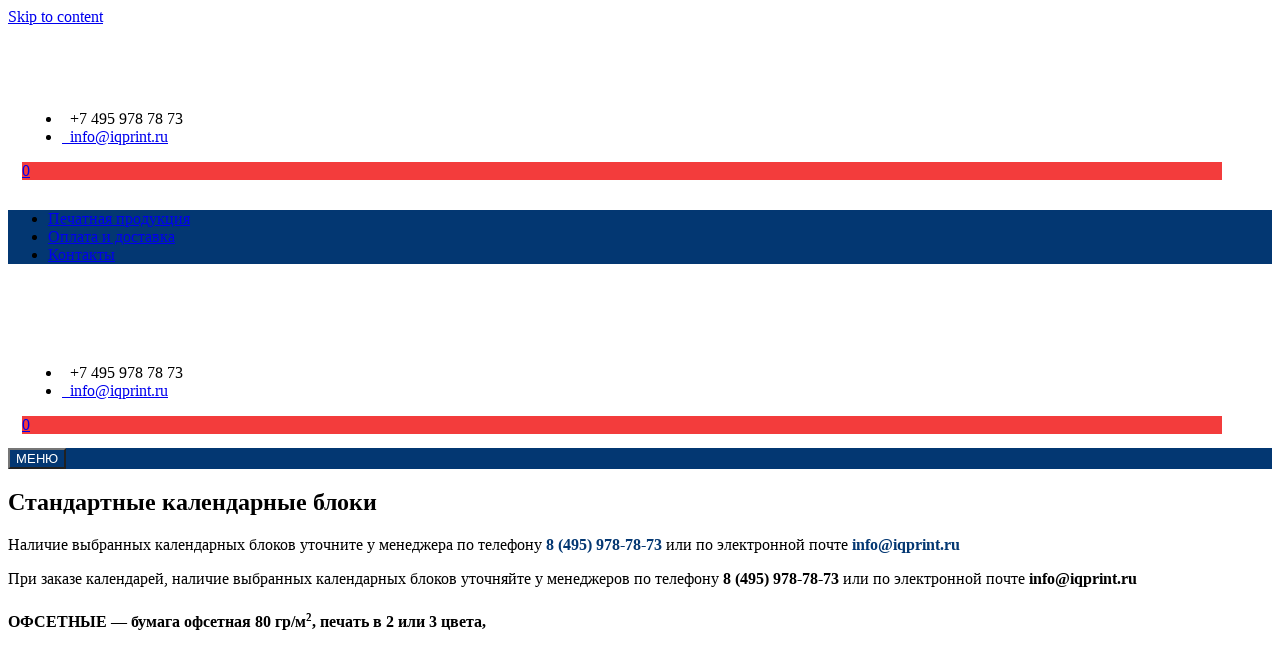

--- FILE ---
content_type: text/html; charset=UTF-8
request_url: https://iqprint.ru/kalendari/kalendarnyie-bloki/
body_size: 21674
content:
<!DOCTYPE html>
<html lang="ru-RU" itemscope="itemscope" itemtype="http://schema.org/WebPage" >
<head><script>if(navigator.userAgent.match(/MSIE|Internet Explorer/i)||navigator.userAgent.match(/Trident\/7\..*?rv:11/i)){var href=document.location.href;if(!href.match(/[?&]nowprocket/)){if(href.indexOf("?")==-1){if(href.indexOf("#")==-1){document.location.href=href+"?nowprocket=1"}else{document.location.href=href.replace("#","?nowprocket=1#")}}else{if(href.indexOf("#")==-1){document.location.href=href+"&nowprocket=1"}else{document.location.href=href.replace("#","&nowprocket=1#")}}}}</script><script>class RocketLazyLoadScripts{constructor(e){this.triggerEvents=e,this.eventOptions={passive:!0},this.userEventListener=this.triggerListener.bind(this),this.delayedScripts={normal:[],async:[],defer:[]},this.allJQueries=[]}_addUserInteractionListener(e){this.triggerEvents.forEach((t=>window.addEventListener(t,e.userEventListener,e.eventOptions)))}_removeUserInteractionListener(e){this.triggerEvents.forEach((t=>window.removeEventListener(t,e.userEventListener,e.eventOptions)))}triggerListener(){this._removeUserInteractionListener(this),"loading"===document.readyState?document.addEventListener("DOMContentLoaded",this._loadEverythingNow.bind(this)):this._loadEverythingNow()}async _loadEverythingNow(){this._delayEventListeners(),this._delayJQueryReady(this),this._handleDocumentWrite(),this._registerAllDelayedScripts(),this._preloadAllScripts(),await this._loadScriptsFromList(this.delayedScripts.normal),await this._loadScriptsFromList(this.delayedScripts.defer),await this._loadScriptsFromList(this.delayedScripts.async),await this._triggerDOMContentLoaded(),await this._triggerWindowLoad(),window.dispatchEvent(new Event("rocket-allScriptsLoaded"))}_registerAllDelayedScripts(){document.querySelectorAll("script[type=rocketlazyloadscript]").forEach((e=>{e.hasAttribute("src")?e.hasAttribute("async")&&!1!==e.async?this.delayedScripts.async.push(e):e.hasAttribute("defer")&&!1!==e.defer||"module"===e.getAttribute("data-rocket-type")?this.delayedScripts.defer.push(e):this.delayedScripts.normal.push(e):this.delayedScripts.normal.push(e)}))}async _transformScript(e){return await this._requestAnimFrame(),new Promise((t=>{const n=document.createElement("script");let i;[...e.attributes].forEach((e=>{let t=e.nodeName;"type"!==t&&("data-rocket-type"===t&&(t="type",i=e.nodeValue),n.setAttribute(t,e.nodeValue))})),e.hasAttribute("src")&&this._isValidScriptType(i)?(n.addEventListener("load",t),n.addEventListener("error",t)):(n.text=e.text,t()),e.parentNode.replaceChild(n,e)}))}_isValidScriptType(e){return!e||""===e||"string"==typeof e&&["text/javascript","text/x-javascript","text/ecmascript","text/jscript","application/javascript","application/x-javascript","application/ecmascript","application/jscript","module"].includes(e.toLowerCase())}async _loadScriptsFromList(e){const t=e.shift();return t?(await this._transformScript(t),this._loadScriptsFromList(e)):Promise.resolve()}_preloadAllScripts(){var e=document.createDocumentFragment();[...this.delayedScripts.normal,...this.delayedScripts.defer,...this.delayedScripts.async].forEach((t=>{const n=t.getAttribute("src");if(n){const t=document.createElement("link");t.href=n,t.rel="preload",t.as="script",e.appendChild(t)}})),document.head.appendChild(e)}_delayEventListeners(){let e={};function t(t,n){!function(t){function n(n){return e[t].eventsToRewrite.indexOf(n)>=0?"rocket-"+n:n}e[t]||(e[t]={originalFunctions:{add:t.addEventListener,remove:t.removeEventListener},eventsToRewrite:[]},t.addEventListener=function(){arguments[0]=n(arguments[0]),e[t].originalFunctions.add.apply(t,arguments)},t.removeEventListener=function(){arguments[0]=n(arguments[0]),e[t].originalFunctions.remove.apply(t,arguments)})}(t),e[t].eventsToRewrite.push(n)}function n(e,t){let n=e[t];Object.defineProperty(e,t,{get:()=>n||function(){},set(i){e["rocket"+t]=n=i}})}t(document,"DOMContentLoaded"),t(window,"DOMContentLoaded"),t(window,"load"),t(window,"pageshow"),t(document,"readystatechange"),n(document,"onreadystatechange"),n(window,"onload"),n(window,"onpageshow")}_delayJQueryReady(e){let t=window.jQuery;Object.defineProperty(window,"jQuery",{get:()=>t,set(n){if(n&&n.fn&&!e.allJQueries.includes(n)){n.fn.ready=n.fn.init.prototype.ready=function(t){e.domReadyFired?t.bind(document)(n):document.addEventListener("rocket-DOMContentLoaded",(()=>t.bind(document)(n)))};const t=n.fn.on;n.fn.on=n.fn.init.prototype.on=function(){if(this[0]===window){function e(e){return e.split(" ").map((e=>"load"===e||0===e.indexOf("load.")?"rocket-jquery-load":e)).join(" ")}"string"==typeof arguments[0]||arguments[0]instanceof String?arguments[0]=e(arguments[0]):"object"==typeof arguments[0]&&Object.keys(arguments[0]).forEach((t=>{delete Object.assign(arguments[0],{[e(t)]:arguments[0][t]})[t]}))}return t.apply(this,arguments),this},e.allJQueries.push(n)}t=n}})}async _triggerDOMContentLoaded(){this.domReadyFired=!0,await this._requestAnimFrame(),document.dispatchEvent(new Event("rocket-DOMContentLoaded")),await this._requestAnimFrame(),window.dispatchEvent(new Event("rocket-DOMContentLoaded")),await this._requestAnimFrame(),document.dispatchEvent(new Event("rocket-readystatechange")),await this._requestAnimFrame(),document.rocketonreadystatechange&&document.rocketonreadystatechange()}async _triggerWindowLoad(){await this._requestAnimFrame(),window.dispatchEvent(new Event("rocket-load")),await this._requestAnimFrame(),window.rocketonload&&window.rocketonload(),await this._requestAnimFrame(),this.allJQueries.forEach((e=>e(window).trigger("rocket-jquery-load"))),window.dispatchEvent(new Event("rocket-pageshow")),await this._requestAnimFrame(),window.rocketonpageshow&&window.rocketonpageshow()}_handleDocumentWrite(){const e=new Map;document.write=document.writeln=function(t){const n=document.currentScript;n||console.error("WPRocket unable to document.write this: "+t);const i=document.createRange(),r=n.parentElement;let a=e.get(n);void 0===a&&(a=n.nextSibling,e.set(n,a));const o=document.createDocumentFragment();i.setStart(o,0),o.appendChild(i.createContextualFragment(t)),r.insertBefore(o,a)}}async _requestAnimFrame(){return new Promise((e=>requestAnimationFrame(e)))}static run(){const e=new RocketLazyLoadScripts(["keydown","mousemove","touchmove","touchstart","touchend","wheel"]);e._addUserInteractionListener(e)}}RocketLazyLoadScripts.run();
</script>
    <meta charset="UTF-8">
    <meta name="viewport" content="width=device-width, initial-scale=1, maximum-scale=1">
    <link rel="profile" href="http://gmpg.org/xfn/11">
    <link rel="pingback" href="https://iqprint.ru/xmlrpc.php">
    <meta name='robots' content='noindex, follow' />

	<!-- This site is optimized with the Yoast SEO Premium plugin v16.6 (Yoast SEO v17.4) - https://yoast.com/wordpress/plugins/seo/ -->
	<title>Стандартные календарные блоки - IQprint.ru — полиграфические услуги.</title>
	<meta property="og:locale" content="ru_RU" />
	<meta property="og:type" content="article" />
	<meta property="og:title" content="Стандартные календарные блоки - IQprint.ru — полиграфические услуги." />
	<meta property="og:description" content="Стандартные календарные блоки Наличие выбранных календарных блоков уточните у менеджера по телефону 8 (495) 978-78-73 или по электронной почте info@iqprint.ru При заказе календарей, наличие выбранных календарных блоков уточняйте у менеджеров по телефону 8 (495) 978-78-73&nbsp;или по электронной почте&nbsp;info@iqprint.ru ОФСЕТНЫЕ — бумага..." />
	<meta property="og:site_name" content="IQprint.ru — полиграфические услуги." />
	<meta property="article:modified_time" content="2020-10-21T12:14:22+00:00" />
	<meta name="twitter:card" content="summary_large_image" />
	<script type="application/ld+json" class="yoast-schema-graph">{"@context":"https://schema.org","@graph":[{"@type":"WebSite","@id":"https://iqprint.ru/#website","url":"https://iqprint.ru/","name":"IQprint.ru \u2014 \u043f\u043e\u043b\u0438\u0433\u0440\u0430\u0444\u0438\u0447\u0435\u0441\u043a\u0438\u0435 \u0443\u0441\u043b\u0443\u0433\u0438.","description":"\u041e\u043f\u0435\u0440\u0430\u0442\u0438\u0432\u043d\u0430\u044f \u043f\u043e\u043b\u0438\u0433\u0440\u0430\u0444\u0438\u044f","potentialAction":[{"@type":"SearchAction","target":{"@type":"EntryPoint","urlTemplate":"https://iqprint.ru/?s={search_term_string}"},"query-input":"required name=search_term_string"}],"inLanguage":"ru-RU"},{"@type":"ImageObject","@id":"#primaryimage","inLanguage":"ru-RU","url":"https://iqprint.ru/wp-content/uploads/2020/10/verdana-30-zheltyj-3-sp-nko.png","contentUrl":"https://iqprint.ru/wp-content/uploads/2020/10/verdana-30-zheltyj-3-sp-nko.png","width":875,"height":1295,"caption":"\u0412\u0415\u0420\u0414\u0410\u041d\u0410 3+0 \u0436\u0435\u043b\u0442\u044b\u0439"},{"@type":"WebPage","@id":"#webpage","url":"","name":"\u0421\u0442\u0430\u043d\u0434\u0430\u0440\u0442\u043d\u044b\u0435 \u043a\u0430\u043b\u0435\u043d\u0434\u0430\u0440\u043d\u044b\u0435 \u0431\u043b\u043e\u043a\u0438 - IQprint.ru \u2014 \u043f\u043e\u043b\u0438\u0433\u0440\u0430\u0444\u0438\u0447\u0435\u0441\u043a\u0438\u0435 \u0443\u0441\u043b\u0443\u0433\u0438.","isPartOf":{"@id":"https://iqprint.ru/#website"},"primaryImageOfPage":{"@id":"#primaryimage"},"datePublished":"2015-09-21T08:09:04+00:00","dateModified":"2020-10-21T12:14:22+00:00","breadcrumb":{"@id":"#breadcrumb"},"inLanguage":"ru-RU","potentialAction":[{"@type":"ReadAction","target":[""]}]},{"@type":"BreadcrumbList","@id":"#breadcrumb","itemListElement":[{"@type":"ListItem","position":1,"name":"\u0413\u043b\u0430\u0432\u043d\u0430\u044f \u0441\u0442\u0440\u0430\u043d\u0438\u0446\u0430","item":"https://iqprint.ru/"},{"@type":"ListItem","position":2,"name":"EUNE-CAT"}]}]}</script>
	<!-- / Yoast SEO Premium plugin. -->


<link rel='dns-prefetch' href='//fonts.googleapis.com' />
<link href='https://fonts.gstatic.com' crossorigin rel='preconnect' />
<link rel="alternate" type="application/rss+xml" title="IQprint.ru — полиграфические услуги. &raquo; Лента" href="https://iqprint.ru/feed/" />
<link rel="alternate" type="application/rss+xml" title="IQprint.ru — полиграфические услуги. &raquo; Лента комментариев" href="https://iqprint.ru/comments/feed/" />
<style type="text/css">
img.wp-smiley,
img.emoji {
	display: inline !important;
	border: none !important;
	box-shadow: none !important;
	height: 1em !important;
	width: 1em !important;
	margin: 0 .07em !important;
	vertical-align: -0.1em !important;
	background: none !important;
	padding: 0 !important;
}
</style>
	<link data-minify="1" rel='stylesheet' id='dashicons-css'  href='https://iqprint.ru/wp-content/cache/min/1/wp-includes/css/dashicons.min.css?ver=1649317559' type='text/css' media='all' />
<link rel='stylesheet' id='menu-icons-extra-css'  href='https://iqprint.ru/wp-content/themes/sparklestore-pro/inc/walker/menu-icons/css/extra.min.css?ver=0.10.2' type='text/css' media='all' />
<link rel='stylesheet' id='wp-block-library-css'  href='https://iqprint.ru/wp-includes/css/dist/block-library/style.min.css?ver=5.7.9' type='text/css' media='all' />
<link data-minify="1" rel='stylesheet' id='wc-blocks-vendors-style-css'  href='https://iqprint.ru/wp-content/cache/min/1/wp-content/plugins/woocommerce/packages/woocommerce-blocks/build/wc-blocks-vendors-style.css?ver=1649317559' type='text/css' media='all' />
<link data-minify="1" rel='stylesheet' id='wc-blocks-style-css'  href='https://iqprint.ru/wp-content/cache/min/1/wp-content/plugins/woocommerce/packages/woocommerce-blocks/build/wc-blocks-style.css?ver=1649317559' type='text/css' media='all' />
<link data-minify="1" rel='stylesheet' id='contact-form-7-css'  href='https://iqprint.ru/wp-content/cache/min/1/wp-content/plugins/contact-form-7/includes/css/styles.css?ver=1649317559' type='text/css' media='all' />
<link data-minify="1" rel='stylesheet' id='price-matrix-css'  href='https://iqprint.ru/wp-content/cache/min/1/wp-content/plugins/nbt-woocommerce-price-matrix/assets/css/frontend.css?ver=1649317559' type='text/css' media='all' />
<style id='price-matrix-inline-css' type='text/css'>
.attr-name {background: #efefef !important;color: #033772 !important;}.pure-table, .pure-table th, .pure-table td {border: 1px solid #95a7f2;}.pure-table .price:hover, .pure-table .price {font-size: 14px;}.tippy-popper .tippy-tooltip-content table tr td {
				background: #efefef !important;border-bottom: 1px solid #95a7f2 !important;
			}
			.tippy-popper[x-placement^=top] [x-arrow] {
				border-top-color: #efefef !important;
			}
			.tippy-popper[x-placement^=bottom] [x-arrow] {
				border-bottom-color: #efefef !important;
			}.tippy-popper .tippy-tooltip-content table tr td {
				color: #000000;
			}
</style>
<link data-minify="1" rel='stylesheet' id='tippy-css'  href='https://iqprint.ru/wp-content/cache/min/1/wp-content/plugins/nbt-woocommerce-price-matrix/assets/css/tippy.css?ver=1649317559' type='text/css' media='all' />
<link data-minify="1" rel='stylesheet' id='woocommerce-layout-css'  href='https://iqprint.ru/wp-content/cache/min/1/wp-content/plugins/woocommerce/assets/css/woocommerce-layout.css?ver=1649317559' type='text/css' media='all' />
<link data-minify="1" rel='stylesheet' id='woocommerce-smallscreen-css'  href='https://iqprint.ru/wp-content/cache/min/1/wp-content/plugins/woocommerce/assets/css/woocommerce-smallscreen.css?ver=1649317559' type='text/css' media='only screen and (max-width: 768px)' />
<link data-minify="1" rel='stylesheet' id='woocommerce-general-css'  href='https://iqprint.ru/wp-content/cache/min/1/wp-content/plugins/woocommerce/assets/css/woocommerce.css?ver=1649317559' type='text/css' media='all' />
<style id='woocommerce-inline-inline-css' type='text/css'>
.woocommerce form .form-row .required { visibility: visible; }
</style>
<link rel='stylesheet' id='sparklestore-google-fonts-css'  href='//fonts.googleapis.com/css?family=Lato%3A300%2C400%2C700%7COpen+Sans%3A300%2C700%2C600%2C800%2C400%7CLato%3A300%2C700%2C600%2C800%2C400%7CPoppins%3A400%2C300%2C500%2C600%2C700&#038;ver=5.7.9&#038;display=swap' type='text/css' media='all' />
<link data-minify="1" rel='stylesheet' id='fontawesome-css'  href='https://iqprint.ru/wp-content/cache/min/1/wp-content/themes/sparklestore-pro/assets/library/fontawesome/css/all.min.css?ver=1649317559' type='text/css' media='all' />
<link data-minify="1" rel='stylesheet' id='icofont-css'  href='https://iqprint.ru/wp-content/cache/min/1/wp-content/themes/sparklestore-pro/assets/css/icofont.css?ver=1649317559' type='text/css' media='all' />
<link data-minify="1" rel='stylesheet' id='flexslider-css'  href='https://iqprint.ru/wp-content/cache/min/1/wp-content/themes/sparklestore-pro/assets/library/flexslider/css/flexslider.css?ver=1649317559' type='text/css' media='all' />
<link data-minify="1" rel='stylesheet' id='slick-css'  href='https://iqprint.ru/wp-content/cache/min/1/wp-content/themes/sparklestore-pro/assets/css/slick.css?ver=1649317559' type='text/css' media='all' />
<link rel='stylesheet' id='chosen-css-css'  href='https://iqprint.ru/wp-content/themes/sparklestore-pro//inc/customizer/css/chosen.min.css?ver=5.7.9' type='text/css' media='all' />
<link data-minify="1" rel='stylesheet' id='sparklestore-pro-bg-color-css'  href='https://iqprint.ru/wp-content/cache/min/1/wp-content/themes/sparklestore-pro/assets/css/bg-color.css?ver=1649317559' type='text/css' media='all' />
<link data-minify="1" rel='stylesheet' id='sparklestore-pro-font-color-css'  href='https://iqprint.ru/wp-content/cache/min/1/wp-content/themes/sparklestore-pro/assets/css/font-color.css?ver=1649317559' type='text/css' media='all' />
<link data-minify="1" rel='stylesheet' id='sparklestore-pro-border-color-css'  href='https://iqprint.ru/wp-content/cache/min/1/wp-content/themes/sparklestore-pro/assets/css/border-color.css?ver=1649317559' type='text/css' media='all' />
<link data-minify="1" rel='stylesheet' id='sparklestore-pro-style-css'  href='https://iqprint.ru/wp-content/cache/min/1/wp-content/themes/sparklestore-child/style.css?ver=1649317562' type='text/css' media='all' />
<style id='sparklestore-pro-style-inline-css' type='text/css'>
.container{ max-width:1200px; }
</style>
<link data-minify="1" rel='stylesheet' id='sparklestore-pro-responsive-css'  href='https://iqprint.ru/wp-content/cache/min/1/wp-content/themes/sparklestore-pro/assets/css/responsive.css?ver=1649317562' type='text/css' media='all' />
<style id='sparklestore-pro-responsive-inline-css' type='text/css'>
.tab_styletwo .sparkletablinks li .btn-primary:hover,.tab_styletwo .sparkletablinks li.active a.btn-primary,.social ul li a,.btn-primary,#respond .form-submit input#submit:hover,.btn-primary:hover,.btn-primary:focus,.woocommerce div.product .woocommerce-tabs ul.tabs li,.sliderbtn-wrp .btn,.store_products_items_info.hoverstyletwo .products_item_info,.offer-style-2 .pcountdown-cnt-list-slider ul li > div,#respond .form-submit input#submit,a.button,button,input[type="submit"],.chosen-container .chosen-results li.highlighted,.woocommerce div.product .woocommerce-tabs.nav-tabs-vertical ul.tabs li.active,.posts-tag ul li,.flex-control-nav > li > a:hover::before,.flex-control-nav > li > a.flex-active::before,.tabsblockwrap.tab_stylethree,.product.product-category.category-style-4 .woocommerce-loop-category__title,.cat-hover2 .product.product-category .woocommerce-loop-category__title,.sp-section.widget .member-social li a,.header-nav{background-color:#033772}.cross-sells h2,.cart_totals h2,.up-sells > h2,.related > h2,.woocommerce-billing-fields h3,.woocommerce-shipping-fields h3,.woocommerce-additional-fields h3,#order_review_heading,.woocommerce-order-details h2,.woocommerce-column--billing-address h2,.woocommerce-column--shipping-address h2,.woocommerce-Address-title h3,.woocommerce-MyAccount-content h3,.wishlist-title h2,.comments-area h2.comments-title,.woocommerce-Reviews h2.woocommerce-Reviews-title,.woocommerce-Reviews #review_form_wrapper .comment-reply-title,.woocommerce-account .woocommerce h2,.woocommerce-customer-details h2.woocommerce-column__title,.widget .widget-title,.btn-primary,.woocommerce-tabs.nav-line .tab-panels,.woocommerce div.product .woocommerce-tabs ul.tabs::before,.woocommerce div.product .woocommerce-tabs ul.tabs li,.sp-section-title-single-row .section-title-wrapper .section-title-wrap,.sp-section-title-left-border .section-title-wrap .section-title::before,.sliderbtn-wrp .btn,.sp-section.widget .member-social li a,.social ul li a{border-color:#033772}.woocommerce div.product .woocommerce-tabs.nav-tabs-vertical ul.tabs li.active::before{border-left-color:#033772}.sp-section.widget .member-social li a:hover,.social ul li a:hover{color:#033772}.woocommerce a.added_to_cart,.woocommerce a.product_type_simple,.woocommerce a.button.add_to_cart_button,.woocommerce a.button.product_type_grouped,.woocommerce a.button.product_type_external,.woocommerce a.button.product_type_variable,.woocommerce a.added_to_cart::before,.woocommerce a.product_type_simple::before,.woocommerce a.button.add_to_cart_button::before,.woocommerce a.button.product_type_grouped::before,.woocommerce a.button.product_type_external::before,.woocommerce a.button.product_type_variable::before,.widget .woocommerce-mini-cart__buttons a.checkout:last-child,.woocommerce .widget_shopping_cart .cart_list li a.remove:hover,.woocommerce.widget_shopping_cart .cart_list li a.remove:hover,.woocommerce #respond input#submit.alt,.woocommerce a.button.alt,.woocommerce button.button.alt,.woocommerce input.button.alt,.woocommerce a.remove:hover,.widget_search .search-submit,.calendar_wrap caption,.woocommerce #respond input#submit,.woocommerce a.button,.woocommerce button.button,.woocommerce input.button,.woocommerce-MyAccount-navigation ul li a,.site-cart-items-wrap,.chosen-container .chosen-results li.result-selected,.woocommerce nav.woocommerce-pagination ul li a:focus,.woocommerce nav.woocommerce-pagination ul li a:hover,.woocommerce nav.woocommerce-pagination ul li span.current,.block-nav-category .block-title,.block-nav-category .view-all-category a,.block-nav-category .vertical-menu .page_item.current_page_item > a,.block-nav-category .vertical-menu li:hover > a,.block-nav-category .view-all-category a:hover,.arrow-top-line,.box-header-nav .main-menu .page_item.current_page_item > a,.box-header-nav .main-menu .page_item:hover > a,.box-header-nav .main-menu > .menu-item.current-menu-item > a,.box-header-nav .main-menu > .menu-item:hover > a,.box-header-nav .main-menu .children > .page_item:hover > a,.box-header-nav .main-menu .sub-menu > .menu-item:hover > a,.promo_block_area .promo-banner-img-inner:hover .promo-img-info .promo-img-info-inner h3,.owl-carousel:hover .owl-prev,.owl-carousel:hover .owl-next,.single-product div.product .entry-summary .single_add_to_cart_button,.single-product div.product .entry-summary .single_add_to_cart_button::before,.promosection .promoarea:hover .textwrap h2,.woocommerce ul.products li.product .store_products_items_info .products_item_info a:hover,.store_products_items_info .products_item_info a:hover,.widget.yith-woocompare-widget .compare,.widget.yith-woocompare-widget .clear-all,.widget_product_search button,.woocommerce ul li.product .store_products_items_info .products_item_info a:hover,.articlesListing .article .metainfo div::after,.display-product-style-1 .specialoffter-deal .pcountdown-cnt ul li,.wc-block-grid__product-add-to-cart .add_to_cart_button,.wc-block-grid__product-add-to-cart .add_to_cart_button::before,.wc-block-pagination-page.wc-block-components-pagination__page,.woocommerce .product-hover-style5 a.button,.woocommerce .product-hover-style5 a.button.add_to_cart_button::before,.woocommerce .product-hover-style5 a.button.product_type_external::before,.woocommerce .product-hover-style5 a.button.product_type_variable::before,.woocommerce .product-hover-style5 a.button.product_type_grouped::before,.woocommerce .product-hover-style5 a.product_type_simple::before,.woocommerce .product-hover-style5 a.button.product_type_variable,.woocommerce .product-hover-style5 ul.products li.product a.button.add_to_cart_button,.woocommerce .product-hover-style5 ul.products li.product a.button.product_type_external,.woocommerce .product-hover-style5 a.button.product_type_grouped,.woocommerce .product-hover-style5 ul.products li.product a.button,.woocommerce .product-hover-style5 a.button.add_to_cart_button,.woocommerce .product-hover-style5 a.button.product_type_external,.woocommerce .jet-elements .store_products_item_details .store_products_items_info .products_item_info,.product-hover-style5 .store_products_items_info.hoverstyletwo .products_item_info,.site-cart-items-wrap,.flex-direction-nav li a,.reply .comment-reply-link,.page-numbers,.posts-tag ul li:first-child,.posts-tag ul li:hover,.block-search .btn-submit{background-color:#f33c3c}#back-to-top svg.progress-circle path{stroke:#f33c3c}.wc-block-grid__product-add-to-cart .add_to_cart_button,.wc-block-grid__product-add-to-cart .add_to_cart_button::before,.wc-block-pagination-page,.page-numbers,.page-numbers:hover,.widget.yith-woocompare-widget .compare,.widget.yith-woocompare-widget .clear-all,.widget.yith-woocompare-widget .compare:hover,.widget.yith-woocompare-widget .clear-all:hover,.woocommerce #respond input#submit,.woocommerce a.button,.woocommerce button.button,.woocommerce input.button,.woocommerce nav.woocommerce-pagination ul li,.woocommerce-MyAccount-navigation ul li a:hover,.footer-widgets .widget .widget-title::before,.single-product div.product .entry-summary .single_add_to_cart_button,.woocommerce a.added_to_cart,.woocommerce a.product_type_simple,.woocommerce a.button.add_to_cart_button,.woocommerce a.button.product_type_grouped,.woocommerce a.button.product_type_external,.woocommerce a.button.product_type_variable,.woocommerce .product-hover-style5 a.button,.woocommerce .product-hover-style5 a.button.add_to_cart_button::before,.woocommerce .product-hover-style5 a.button.product_type_external::before,.woocommerce .product-hover-style5 a.button.product_type_variable::before,.woocommerce .product-hover-style5 a.button.product_type_grouped::before,.woocommerce .product-hover-style5 a.button.product_type_variable,.woocommerce .product-hover-style5 ul.products li.product a.button.add_to_cart_button,.woocommerce .product-hover-style5 ul.products li.product a.button.product_type_external,.woocommerce .product-hover-style5 a.button.product_type_grouped,.woocommerce .product-hover-style5 ul.products li.product a.button,.woocommerce .product-hover-style5 a.button.add_to_cart_button,.woocommerce .product-hover-style5 a.button.product_type_external,.jet-elements .woocommerce a.added_to_cart,.jet-elements .woocommerce a.product_type_simple,.jet-elements .woocommerce a.button.add_to_cart_button,.jet-elements .woocommerce a.button.product_type_grouped,.woocommerce a.button.product_type_external,.jet-elements .woocommerce a.button.product_type_variable,.site-cart-items-wrap,.flex-direction-nav li a,.woocommerce a.button.product_type_external,.woocommerce a.button.product_type_variable{border-color:#f33c3c}.woocommerce-message::before,.woocommerce-info::before,.woocommerce-MyAccount-content a,.woocommerce nav.woocommerce-pagination ul li .page-numbers,.woocommerce #respond input#submit:hover,.woocommerce a.button:hover,.woocommerce button.button:hover,.woocommerce input.button:hover,.woocommerce-MyAccount-navigation ul li a:hover,.woocommerce-MyAccount-navigation ul li:hover::before,.woocommerce #respond input#submit.alt:hover,.woocommerce a.button.alt:hover,.woocommerce button.button.alt:hover,.woocommerce input.button.alt:hover,.woocommerce .product_list_widget .woocommerce-Price-amount,.woocommerce .product_list_widget ins .woocommerce-Price-amount,.arrow-top,.single-product div.product .entry-summary a.compare:hover,a:hover,a:focus,a:active,.footer_menu ul li a:hover,.sub-footer .coppyright a,.top-footer-area ul li a:hover,.top-footer-area a:hover,.single-product div.product .entry-summary .single_add_to_cart_button:hover,.woocommerce .woocommerce-breadcrumb a,.breadcrumbs .trail-items li a,.display-product-style-3 .pcountdown-cnt ul li > div span:first-of-type,.headerfour .header-middle .site-cart-items-wrap:hover,.headerfour .quick-search-wrapper i:hover,.headerthree .quick-search-wrapper i:hover,.headerthree .header-middle .site-cart-items-wrap:hover,.toggle-searchicon:hover,.toggle-searchicon:hover,.wc-block-pagination-page--active.wc-block-components-pagination__page--active,#cancel-comment-reply-link,.page-numbers:hover,.page-numbers.current,.widget.yith-woocompare-widget .compare:hover,.widget.yith-woocompare-widget .clear-all:hover,.footer-widgets .widget_top_rated_products .product_list_widget .product-title:hover,.footer-widgets .widget a:hover,.footer-widgets .widget a:hover::before,.footer-widgets .widget li:hover::before,.woocommerce a.added_to_cart:hover,.woocommerce a.product_type_simple:hover,.woocommerce a.button.add_to_cart_button:hover,.woocommerce a.button.product_type_grouped:hover,.woocommerce a.button.product_type_external:hover,.woocommerce a.button.product_type_variable:hover{color:#f33c3c}.woocommerce-message,.woocommerce-info{border-top-color:#f33c3c}.headerfive .site-cart-items-wrap:hover,.headerfive .quick-search-wrapper i:hover{color:rgb(193,60,60)}.sparklestore-preloader{color:#000000;background-color:rgba(0,0,0,0)}.ball-pulse-sync>div,.ball-pulse>div,.ball-scale-random>div,.ball-scale>div,.ball-grid-beat>div,.ball-grid-pulse>div,.ball-pulse-rise>div,.total-spin>div,.ball-rotate>div,.ball-rotate>div:before,.ball-rotate>div:after,.cube-transition>div,.ball-zig-zag>div,.line-scale>div,.ball-scale-multiple>div,.line-scale-pulse-out>div,.ball-spin-fade-loader>div,.pacman>div:nth-child(3),.pacman>div:nth-child(4),.pacman>div:nth-child(5),.pacman>div:nth-child(6){background:#000000 !important}.ball-clip-rotate>div,.ball-clip-rotate-multiple>div,.ball-scale-ripple-multiple>div,.pacman>div:first-of-type,.pacman>div:nth-child(2){border-color:#000000 !important}.top-notice-bar{background-color:#003772}.noticeclose,.notice-bar,.header-container .acme-news-ticker-box ul li a{color:#fff}.noticeclose a:hover,.notice-bar a:hover{color:#f33c3c}.block-nav-category .view-all-category a,.block-nav-category .block-title{background-color:;color:#ffffff}.block-nav-category .vertical-menu .children,.block-nav-category .vertical-menu .sub-menu,.block-nav-category .block-content{background-color:#ffffff;color:#232529}.block-nav-category .vertical-menu .page_item.current_page_item > a,.block-nav-category .vertical-menu li:hover > a,.block-nav-category .view-all-category a:hover{background-color:;color:#ffffff}.box-header-nav .main-menu .page_item a,.box-header-nav .main-menu > .menu-item > a,.headertwo .box-header-nav .main-menu .page_item a,.headertwo .box-header-nav .main-menu > .menu-item > a,.headerthree .box-header-nav .main-menu .page_item a,.headerthree .box-header-nav .main-menu > .menu-item > a,.headerfive .quick-search-wrapper a i,.headerfive .toggle-searchicon i,.headerfive .header-nav .site-cart-items-wrap{color :}.box-header-nav .main-menu .page_item.current_page_item > a,.box-header-nav .main-menu .page_item:hover > a,.box-header-nav .main-menu > .menu-item.current-menu-item > a,.box-header-nav .main-menu > .menu-item:hover > a{background-color:;color:#fff}.box-header-nav .main-menu .sub-menu > .menu-item > a,.box-header-nav .main-menu .page_item.focus > .children,.box-header-nav .main-menu .menu-item.focus > .sub-menu,.box-header-nav .main-menu .page_item:hover > .children,.box-header-nav .main-menu .menu-item:hover > .sub-menu{background-color:;color:#fff}.box-header-nav .main-menu .children > .page_item:hover > a,.box-header-nav .main-menu .sub-menu > .menu-item:hover > a,.box-header-nav .main-menu .children > .page_item.current_page_item > a,.box-header-nav .main-menu .children > .page_item:hover > a,.box-header-nav .main-menu .sub-menu > .menu-item.current-menu-item > a,.box-header-nav .main-menu .sub-menu > .menu-item:hover > a{background-color:rgba(243,60,60,1);color:#fff}.breadcrumbs-wrap h2,.breadcrumbs-wrap h2{color :}.breadcrumbs-wrap.woocommerce .sparkle-products-nav a,.breadcrumbs-wrap .breadcrumbs .trail-items li{color :}.breadcrumbs-wrap.woocommerce .sparkle-products-nav .sparkle-back-btn svg{fill:}.breadcrumbs .trail-items li a{color :}.breadcrumbs-wrap .breadcrumbs .trail-items li a:hover,.breadcrumbs .trail-items li a:hover{color :#232529}.home-slider-overlay{background-color:rgba(0,0,0,0.4)}.sparklestore-slider .slides li:before,.header-banner::before{height:100%;content:'';position:absolute;width:100%;background-color:rgba(0,0,0,0.4)}.fullwidth .banner-height.video-banner .banneritem-caption,.boxed .banner-height.video-banner .banneritem-caption,.slider-caption-wrapper .sparklestore-caption{}.header-banner .banner-img img,.sparklestore-slider .slides li{height:580px}.woocommerce-store-notice,p.demo_store{background-color:#a46497;color :#fff}.woocommerce-store-notice a,p.demo_store a{color :#fff}.footerservices .services_area .services_item{background-color:#f2f4f6;color:#232529}.footerservices .services_item .services_icon{color:#f33c3c}.footerservices .services_item .services_content h3{color:#232529}.page-template-template-blogpage .articlesListing .article .box{background-color:#fdfdfd}.page-template-template-blogpage .articlesListing .article .box h3 a,.page-template-template-blogpage .articlesListing .article .box .entry-content,.page-template-template-blogpage .articlesListing .article .box .metainfo *{color:#232529}.page-template-template-blogpage .articlesListing .article .box h3 a:hover,.page-template-template-blogpage .articlesListing .article .box .entry-content a:hover,.page-template-template-blogpage .articlesListing .article .box .metainfo a:hover{color :#f33c3c}.page-template-template-blogpage .articlesListing .article .box .site-button a{background-color:#003772;border-color:#003772;color:#fff}.page-template-template-blogpage .articlesListing .article .box .site-button a:hover{background-color:#003771;border-color:#003771;color:#ccc}.top-footer-area{background-color:#ffffff}.top-footer-area .widget ul li:nth-child(2n+1){background-color:#f2f2f2}.top-footer-area ul li a:hover,.top-footer-area a:hover{color:#033772}.bottom-footer-area * li:before,.middle-footer-area * li:before,.middle-footer-area *,.bottom-footer-area *{color:!important}.middle-footer-area * li:hover:before,.middle-footer-area * li:hover *,.bottom-footer-area * li:hover:before,.bottom-footer-area * li:hover *{color:#033772 !important}.bottom-footer-area.footer-widgets .widget .widget-title::before,.middle-footer-area.footer-widgets .widget .widget-title::before{border-color:#033772}.sub-top-footer{background-color:#232529;padding-top:10px;padding-bottom:10px}.sub-footer .sub-footer-inner a:hover,.sub-footer .coppyright a{color:#033772}#secondary.widget-area{background-color:#fff}#primary.content-area{background-color:#fff}#masthead{background-color:#fff}#masthead:before{}.header-container .header-top{height:23px;background-color:#ffffff;padding:0px 0px 0px 0px}.header-container .header-top:before{}.header-container .header-middle{background-color:}.header-container .header-middle{padding:14px 14px 14px 14px}.header-container .sp-bottom-header{background-color:#033772}.header-container .sp-bottom-header:before{}.spel-cart{}.spel-cart .site-cart-items-wrap{color :;font-size:px}.spel-cart .site-cart-items-wrap .item{font-size:px}.spel-cart .site-cart-items-wrap .count{background-color:;color:}.toggle-searchicon{font-size:18px}.header-container .sp-toggle-nav-icon{cursor:pointer;color:#ffffff}.header-container .spel-my-account *,.header-container .spel-my-account a{}.header-container .spel-my-account{}.header-container .top-wishlist a{}.header-container .top-wishlist{}.box-header-nav .main-menu.secondry-menu .sub-menu > .menu-item > a,.box-header-nav .main-menu.secondry-menu .page_item:hover > .children,.box-header-nav .main-menu.secondry-menu .menu-item:hover > .sub-menu{background-color:rgba(255,255,255,1);color:#000}.box-header-nav .main-menu.secondry-menu .children > .page_item:hover > a,.box-header-nav .main-menu.secondry-menu .sub-menu > .menu-item:hover > a,.box-header-nav .main-menu.secondry-menu .children > .page_item.current_page_item > a,.box-header-nav .main-menu.secondry-menu .children > .page_item:hover > a,.box-header-nav .main-menu.secondry-menu .sub-menu > .menu-item.current-menu-item > a,.box-header-nav .main-menu.secondry-menu .sub-menu > .menu-item:hover > a{background-color:rgba(255,255,255,1);color:}.secondry-links.box-header-nav{}.box-header-nav .main-menu.secondry-menu > ul > .page_item a,.box-header-nav .main-menu.secondry-menu > .menu-item a,.box-header-nav .main-menu.secondry-menu .children > .page_item > a,.box-header-nav .main-menu.secondry-menu .sub-menu > .menu-item > a{padding:10px 10px 10px 10px}.menu-modal-inner .social ul li a,.header-container .social ul li a{border-color:#003772;background-color:#003772;color:#fff}.menu-modal-inner .social ul li a:hover,.header-container .social ul li a:hover{border-color:#003772;background-color:#003772;color:#fff}.swp-header-button.button-one a{padding:6px 12px 6px 12px;background-color:#003772;border-color:#003772;color:#ffffff;text-align:center;font-size:16px}.swp-header-button.button-one a:hover{border-color:#003772;background-color:#003772;color:#ffffff}@media screen and (max-width:768px){.fullwidth .banner-height.video-banner .banneritem-caption,.boxed .banner-height.video-banner .banneritem-caption,.slider-caption-wrapper .sparklestore-caption{}.sparklestore-slider .slides{}.header-banner .banner-img img,.sparklestore-slider .slides li{height:500px}#masthead{}.header-container .header-top{padding:0px 0px 10px 0px}.header-container .header-middle{padding:10px 0 10px 0}.header-container .sp-bottom-header{padding:6px 0 6px 0}.spel-cart{}.toggle-searchicon{}.header-container .sp-toggle-nav-icon{font-size:17px}.header-container .spel-my-account{}.header-container .top-wishlist{}.secondry-links.box-header-nav{}.box-header-nav .main-menu.secondry-menu > ul > .page_item a,.box-header-nav .main-menu.secondry-menu > .menu-item a,.box-header-nav .main-menu.secondry-menu .children > .page_item > a,.box-header-nav .main-menu.secondry-menu .sub-menu > .menu-item > a{}.swp-header-button.button-one a{padding:6px 12px 6px 12px}}@media screen and (max-width:480px){.fullwidth .banner-height.video-banner .banneritem-caption,.boxed .banner-height.video-banner .banneritem-caption,.slider-caption-wrapper .sparklestore-caption{}.header-banner .banner-img img,.sparklestore-slider .slides li{height:300px}#masthead{}.header-container .header-top{padding:0px 0px 0px 0px}.header-container .header-middle{padding:10px 0 10px 0}.header-container .sp-bottom-header{}.spel-cart{}.toggle-searchicon{}.header-container .sp-toggle-nav-icon{font-size:15px}.header-container .spel-my-account{}.header-container .top-wishlist{}.secondry-links.box-header-nav{}.box-header-nav .main-menu.secondry-menu > ul > .page_item a,.box-header-nav .main-menu.secondry-menu > .menu-item a,.box-header-nav .main-menu.secondry-menu .children > .page_item > a,.box-header-nav .main-menu.secondry-menu .sub-menu > .menu-item > a{}.swp-header-button.button-one a{padding:6px 12px 6px 12px}}
</style>
<link rel='stylesheet' id='YTPlayer-css'  href='https://iqprint.ru/wp-content/themes/sparklestore-pro/assets/css/jquery.mb.YTPlayer.min.css?ver=5.7.9' type='text/css' media='all' />
<link data-minify="1" rel='stylesheet' id='owl.carousel-css'  href='https://iqprint.ru/wp-content/cache/min/1/wp-content/themes/sparklestore-pro/assets/css/owl.carousel.css?ver=1649317562' type='text/css' media='all' />
<link data-minify="1" rel='stylesheet' id='preloader-style-css'  href='https://iqprint.ru/wp-content/cache/min/1/wp-content/themes/sparklestore-pro/assets/css/loaders.css?ver=1649317562' type='text/css' media='all' />
<link data-minify="1" rel='stylesheet' id='sparklestore-pro-mobile-menu-css'  href='https://iqprint.ru/wp-content/cache/min/1/wp-content/themes/sparklestore-pro/inc/mobile-menu/mobile-menu.css?ver=1649317562' type='text/css' media='all' />
<script type="rocketlazyloadscript" data-rocket-type='text/javascript' src='https://iqprint.ru/wp-includes/js/jquery/jquery.min.js?ver=3.5.1' id='jquery-core-js' defer></script>
<script type="rocketlazyloadscript" data-rocket-type='text/javascript' src='https://iqprint.ru/wp-includes/js/jquery/jquery-migrate.min.js?ver=3.3.2' id='jquery-migrate-js' defer></script>
<!--[if lt IE 9]>
<script type='text/javascript' src='https://iqprint.ru/wp-content/themes/sparklestore-pro/assets/library/html5shiv/html5shiv.min.js?ver=5.7.9' id='html5-js'></script>
<![endif]-->
<!--[if lt IE 9]>
<script type='text/javascript' src='https://iqprint.ru/wp-content/themes/sparklestore-pro/assets/library/respond/respond.min.js?ver=5.7.9' id='respond-js'></script>
<![endif]-->
<script type="rocketlazyloadscript" data-rocket-type='text/javascript' src='https://iqprint.ru/wp-content/themes/sparklestore-pro/assets/js/jquery.mb.YTPlayer.min.js?ver=1' id='YTPlayer-js' defer></script>
<script type="rocketlazyloadscript" data-minify="1" data-rocket-type='text/javascript' src='https://iqprint.ru/wp-content/cache/min/1/wp-content/themes/sparklestore-pro/assets/js/jquery.countdown.js?ver=1649317004' id='jquery-countdown-js' defer></script>
<script type="rocketlazyloadscript" data-rocket-type='text/javascript' src='https://iqprint.ru/wp-content/themes/sparklestore-pro/assets/library/flexslider/js/jquery.flexslider-min.js?ver=1' id='flexslider-js-js' defer></script>
<script type="rocketlazyloadscript" data-minify="1" data-rocket-type='text/javascript' src='https://iqprint.ru/wp-content/cache/min/1/wp-content/themes/sparklestore-pro/assets/js/owl.carousel.js?ver=1649317004' id='owl.carousel-js' defer></script>
<script type="rocketlazyloadscript" data-rocket-type='text/javascript' src='https://iqprint.ru/wp-content/themes/sparklestore-pro/assets//js/slick.min.js?ver=1' id='slick-js' defer></script>
<script type="rocketlazyloadscript" data-minify="1" data-rocket-type='text/javascript' src='https://iqprint.ru/wp-content/cache/min/1/wp-content/themes/sparklestore-pro/assets/js/acmeticker.js?ver=1649317004' id='acmeticker-js' defer></script>
<script type="rocketlazyloadscript" data-minify="1" data-rocket-type='text/javascript' src='https://iqprint.ru/wp-content/cache/min/1/wp-content/themes/sparklestore-pro/inc/customizer/js/chosen.jquery.js?ver=1649317004' id='chosen-js-js' defer></script>
<script type="rocketlazyloadscript" data-rocket-type='text/javascript' src='https://iqprint.ru/wp-includes/js/imagesloaded.min.js?ver=4.1.4' id='imagesloaded-js' defer></script>
<script type="rocketlazyloadscript" data-rocket-type='text/javascript' src='https://iqprint.ru/wp-includes/js/masonry.min.js?ver=4.2.2' id='masonry-js' defer></script>
<script type='text/javascript' id='sparklestore-common-js-extra'>
/* <![CDATA[ */
var sparklestore_pro_tabs_ajax_action = {"ajaxurl":"https:\/\/iqprint.ru\/wp-admin\/admin-ajax.php"};
/* ]]> */
</script>
<script type="rocketlazyloadscript" data-minify="1" data-rocket-type='text/javascript' src='https://iqprint.ru/wp-content/cache/min/1/wp-content/themes/sparklestore-pro/assets/js/common.js?ver=1649317004' id='sparklestore-common-js' defer></script>
<script type="rocketlazyloadscript" data-minify="1" data-rocket-type='text/javascript' src='https://iqprint.ru/wp-content/cache/min/1/wp-content/themes/sparklestore-pro/assets/js/skip-link-focus-fix.js?ver=1649317004' id='sparklestore-skip-link-focus-fix-js' defer></script>
<script type="rocketlazyloadscript" data-minify="1" data-rocket-type='text/javascript' src='https://iqprint.ru/wp-content/cache/min/1/wp-content/themes/sparklestore-pro/inc/mobile-menu/navigation.js?ver=1649317004' id='sparklestore-navigation-js' defer></script>
<link rel="https://api.w.org/" href="https://iqprint.ru/wp-json/" /><link rel="alternate" type="application/json" href="https://iqprint.ru/wp-json/wp/v2/pages/372" /><link rel="EditURI" type="application/rsd+xml" title="RSD" href="https://iqprint.ru/xmlrpc.php?rsd" />
<link rel="wlwmanifest" type="application/wlwmanifest+xml" href="https://iqprint.ru/wp-includes/wlwmanifest.xml" /> 
<meta name="generator" content="WordPress 5.7.9" />
<meta name="generator" content="WooCommerce 6.3.1" />
<link rel='shortlink' href='https://iqprint.ru/?p=372' />
<script type="rocketlazyloadscript" data-rocket-type="text/javascript">
let buyone_ajax = {"ajaxurl":"https:\/\/iqprint.ru\/wp-admin\/admin-ajax.php","variation":0,"tel_mask":"","work_mode":0,"success_action":2,"after_submit_form":2000,"after_message_form":"\u0421\u043f\u0430\u0441\u0438\u0431\u043e \u0437\u0430 \u0437\u0430\u043a\u0430\u0437!","yandex_metrica":{"transfer_data_to_yandex_commerce":false,"data_layer":"dataLayer","goal_id":""},"add_an_order_to_woo_commerce":true};
window.dataLayer = window.dataLayer || [];
</script>
	<noscript><style>.woocommerce-product-gallery{ opacity: 1 !important; }</style></noscript>
		<style type="text/css">
			.site-title,
		.site-description {
			position: absolute;
			clip: rect(1px, 1px, 1px, 1px);
		}
		</style>
	<style type="text/css" id="custom-background-css">
body.custom-background { background-color: #ffffff; }
</style>
			<style type="text/css" id="wp-custom-css">
			/*
Здесь можно добавить ваши CSS-стили.

Нажмите на значок помощи выше, чтобы узнать больше.
*/


element.style {
    visibility: visible;
    display: none;
}
.sub-footer .coppyright{color:#000;    padding-left: 1rem;}
.footer_menu{padding-left:3%}
.footer_menu ul li {
	margin-bottom: 3px;
}
.footer_menu ul li a {
 
    color: #033772;
    background-color: #f2f2f2;
    padding: 2px 12px;
 
}		</style>
		<noscript><style id="rocket-lazyload-nojs-css">.rll-youtube-player, [data-lazy-src]{display:none !important;}</style></noscript></head>

<body class="page-template-default page page-id-372 page-child parent-pageid-23 custom-background wp-custom-logo theme-sparklestore-pro woocommerce-no-js rightsidebar woocommerce boxed woo-pagination-normal">


        
    <div id="page" class="site">
    
    <a class="skip-link screen-reader-text" href="#content">Skip to content</a>

    				<header id="masthead" class="site-header position-normal inherit" itemscope="itemscope" itemtype="http://schema.org/WPHeader" role="banner">		
					<div class="header-container">
								<div class="spwp-desktop-header spwp-hide-on-mobile">
									<div class="header-middle flex-center clearfix">
						<div class="container">
							<div class="header-middle-inner header-middle-inner-desktop">
								<div class="grid-container"><div class="grid-row"><div class="spwp-grid-column grid-3">    
      <div class="site-branding text- text- text-">
        <div class="site-branding-wrapper">
          <a href="https://iqprint.ru/" class="custom-logo-link" rel="home"><img width="155" height="50" src="data:image/svg+xml,%3Csvg%20xmlns='http://www.w3.org/2000/svg'%20viewBox='0%200%20155%2050'%3E%3C/svg%3E" class="custom-logo" alt="IQprint.ru — полиграфические услуги." data-lazy-src="https://iqprint.ru/wp-content/uploads/2019/08/logo_IQ.svg" /><noscript><img width="155" height="50" src="https://iqprint.ru/wp-content/uploads/2019/08/logo_IQ.svg" class="custom-logo" alt="IQprint.ru — полиграфические услуги." /></noscript></a>
          <h1 class="site-title">
              <a href="https://iqprint.ru/" rel="home">
                  IQprint.ru — полиграфические услуги.              </a>
          </h1>
                            <p class="site-description">Оперативная полиграфия</p>
                  </div>              
      </div> <!-- .site-branding -->
      </div><div class="spwp-grid-column grid-5">      <div class="quickinfowrap">
        <ul class="quickinfo">
                                          <li>
                    <span class="fa fa-phone">&nbsp;</span>
                    +7 495 978 78 73                </li>
              
                              <li><a href="mailto:inf&#111;&#064;iqpr&#105;n&#116;.&#114;u">
                    <span class="fa fa-envelope">&nbsp;</span>
                    &#105;&#110;fo&#064;&#105;q&#112;&#114;&#105;nt.ru</a>
                </li>
              
              
                      </ul>
      </div>
  </div><div class="spwp-grid-column grid-3">      <div class="sociallink topsociallink grid-row sp-clearfix swp-flex-align-right">
              </div>
  </div><div class="spwp-grid-column grid-1">
		<div id="site-header-cart" class="site-header-cart block-minicart sparkle-column swp-flex-align-right">
					<div class="shopcart-dropdown block-cart-link spel-cart">
           <a class="cart-contents grid-row" href="https://iqprint.ru/cart/" title="View your shopping cart">
				<div class="site-cart-items-wrap">

                                        <div class="cart-icon fas fa-cart-arrow-down">
                                                <span class="count">0</span>
                                            </div>
                                                            
                    				</div>
            </a>
        </div>
		            <div class="shopcart-description">
				<div class="widget woocommerce widget_shopping_cart"><div class="widget_shopping_cart_content"></div></div>            </div>
        </div>
		</div></div></div>							</div>
						</div>
					</div>
										
					<div class="sp-bottom-header flex-center">
						<div class="container">
							<div class="grid-container"><div class="grid-row"><div class="spwp-grid-column grid-12">		<div class="box-header-nav main-menu-wapper clearfix sparkle-column swp-flex-align-left">
			<div class="main-menu">
				<div class="main-menu-links">
					<ul id="menu-verhnee-menyu" class="main-menu "><li id="menu-item-5610" class="menu-item menu-item-type-post_type menu-item-object-page menu-item-5610"><a href="https://iqprint.ru/online/" class="menu-link">Печатная продукция</a></li><li id="menu-item-1255" class="menu-item menu-item-type-post_type menu-item-object-page menu-item-1255"><a title="Способы оплаты" href="https://iqprint.ru/sposobyi-oplatyi/" class="menu-link">Оплата и доставка</a></li><li id="menu-item-1912" class="menu-item menu-item-type-post_type menu-item-object-page menu-item-1912"><a title="Контакты" href="https://iqprint.ru/kontaktyi/" class="menu-link">Контакты</a></li></ul>				</div>
			</div>
		</div>
		</div></div></div>						</div>
					</div>
					
								</div>
						<div class="spwp-mobile-header spwp-hide-on-desktop">
				
									<div class="header-middle flex-center">
						<div class="container">
							<div class="grid-container"><div class="grid-row"><div class="spwp-grid-column grid-4">    
      <div class="site-branding text- text- text-">
        <div class="site-branding-wrapper">
          <a href="https://iqprint.ru/" class="custom-logo-link" rel="home"><img width="155" height="50" src="data:image/svg+xml,%3Csvg%20xmlns='http://www.w3.org/2000/svg'%20viewBox='0%200%20155%2050'%3E%3C/svg%3E" class="custom-logo" alt="IQprint.ru — полиграфические услуги." data-lazy-src="https://iqprint.ru/wp-content/uploads/2019/08/logo_IQ.svg" /><noscript><img width="155" height="50" src="https://iqprint.ru/wp-content/uploads/2019/08/logo_IQ.svg" class="custom-logo" alt="IQprint.ru — полиграфические услуги." /></noscript></a>
          <h1 class="site-title">
              <a href="https://iqprint.ru/" rel="home">
                  IQprint.ru — полиграфические услуги.              </a>
          </h1>
                            <p class="site-description">Оперативная полиграфия</p>
                  </div>              
      </div> <!-- .site-branding -->
      </div><div class="spwp-grid-column grid-7">      <div class="quickinfowrap">
        <ul class="quickinfo">
                                          <li>
                    <span class="fa fa-phone">&nbsp;</span>
                    +7 495 978 78 73                </li>
              
                              <li><a href="mailto:&#105;&#110;&#102;&#111;&#064;&#105;qp&#114;int&#046;r&#117;">
                    <span class="fa fa-envelope">&nbsp;</span>
                    i&#110;fo&#064;&#105;qpri&#110;&#116;.&#114;u</a>
                </li>
              
              
                      </ul>
      </div>
  </div><div class="spwp-grid-column grid-1">
		<div id="site-header-cart" class="site-header-cart block-minicart sparkle-column swp-flex-align-right">
					<div class="shopcart-dropdown block-cart-link spel-cart">
           <a class="cart-contents grid-row" href="https://iqprint.ru/cart/" title="View your shopping cart">
				<div class="site-cart-items-wrap">

                                        <div class="cart-icon fas fa-cart-arrow-down">
                                                <span class="count">0</span>
                                            </div>
                                                            
                    				</div>
            </a>
        </div>
		            <div class="shopcart-description">
				<div class="widget woocommerce widget_shopping_cart"><div class="widget_shopping_cart_content"></div></div>            </div>
        </div>
		</div></div></div>						</div>
					</div>
										<!-- Start of .spwp-bottom-header -->
					<div class="sp-bottom-header">
						<div class="container">
							<div class="grid-container"><div class="grid-row"><div class="grid-8"></div><div class="spwp-grid-column grid-4"><button class="sp-toggle-nav-icon toggle nav-toggle mobile-nav-toggle sparkle-column swp-flex-align-right" data-toggle-target=".menu-modal"  data-toggle-body-class="showing-menu-modal" aria-expanded="false" data-set-focus=".close-nav-toggle">
        <span class="toggle-inner">
            <span class="toggle-icon">
            <i class="fas fa-bars"></i>
            </span><span class="toggle-text">МЕНЮ</span>
        </span>
    </button></div></div></div>						</div>
					</div>
					<!-- End of .spwp-bottom-header -->
								</div>
								</div>
				</header>
				

<div id="content" class="site-content">

    

<div class="container">

    <div class="site-wrapper rightsidebar">
    
        
		<div id="primary" class="content-area">
			<main id="main" class="site-main articlesListing" role="main">
                <article id="post-372" class="article post-372 page type-page status-publish hentry" itemtype="http://schema.org/BlogPosting" itemtype="http://schema.org/BlogPosting">

	<div class="blog-post-thumbnail">
		<a class="post-thumbnail" href="https://iqprint.ru/kalendari/kalendarnyie-bloki/" aria-hidden="true" tabindex="-1">
					</a>
	</div>

	<div class="entry-content">
		<h2>Стандартные календарные блоки</h2>
<p>Наличие выбранных календарных блоков уточните у менеджера по телефону <span style="color: #033772;"><strong>8 (495) 978-78-73</strong></span> или по электронной почте <span style="color: #033772;"><strong>info@iqprint.ru</strong></span></p>
<figure class="wp-block-image"></figure>
<figure class="wp-block-image"></figure>
<figure class="wp-block-image"></figure>
<figure class="wp-block-image"></figure>


<div class="wp-block-group"><div class="wp-block-group__inner-container">
<figure class="wp-block-gallery columns-0 is-cropped"><ul class="blocks-gallery-grid"></ul></figure>
</div></div>



<figure class="wp-block-gallery columns-0 is-cropped"><ul class="blocks-gallery-grid"></ul></figure>



<p>При заказе календарей, наличие выбранных календарных блоков уточняйте у менеджеров по телефону <strong>8 (495) 978-78-73</strong>&nbsp;или по электронной почте&nbsp;<strong>info@iqprint.ru</strong></p>



<h4><strong>ОФСЕТНЫЕ </strong>— бумага офсетная 80 гр/м<sup><small>2</small></sup>, печать в 2 или 3 цвета,</h4>



<figure class="wp-block-gallery columns-4 is-cropped"><ul class="blocks-gallery-grid"><li class="blocks-gallery-item"><figure><img itemprop="image" width="875" height="1295" src="data:image/svg+xml,%3Csvg%20xmlns='http://www.w3.org/2000/svg'%20viewBox='0%200%20875%201295'%3E%3C/svg%3E" alt="Квартальный календарь" data-id="15666" class="wp-image-15666" data-lazy-srcset="https://iqprint.ru/wp-content/uploads/2020/10/verdana-30-zheltyj-3-sp-nko.png 875w, https://iqprint.ru/wp-content/uploads/2020/10/verdana-30-zheltyj-3-sp-nko-300x444.png 300w" data-lazy-sizes="(max-width: 875px) 100vw, 875px" data-lazy-src="https://iqprint.ru/wp-content/uploads/2020/10/verdana-30-zheltyj-3-sp-nko.png" /><noscript><img itemprop="image" width="875" height="1295" src="https://iqprint.ru/wp-content/uploads/2020/10/verdana-30-zheltyj-3-sp-nko.png" alt="Квартальный календарь" data-id="15666" class="wp-image-15666" srcset="https://iqprint.ru/wp-content/uploads/2020/10/verdana-30-zheltyj-3-sp-nko.png 875w, https://iqprint.ru/wp-content/uploads/2020/10/verdana-30-zheltyj-3-sp-nko-300x444.png 300w" sizes="(max-width: 875px) 100vw, 875px" /></noscript></figure></li><li class="blocks-gallery-item"><figure><img itemprop="image" width="875" height="1295" src="data:image/svg+xml,%3Csvg%20xmlns='http://www.w3.org/2000/svg'%20viewBox='0%200%20875%201295'%3E%3C/svg%3E" alt="Квартальный календарь" data-id="15665" class="wp-image-15665" data-lazy-srcset="https://iqprint.ru/wp-content/uploads/2020/10/verdana-30-goluboj-3-sp-nko.png 875w, https://iqprint.ru/wp-content/uploads/2020/10/verdana-30-goluboj-3-sp-nko-300x444.png 300w" data-lazy-sizes="(max-width: 875px) 100vw, 875px" data-lazy-src="https://iqprint.ru/wp-content/uploads/2020/10/verdana-30-goluboj-3-sp-nko.png" /><noscript><img itemprop="image" width="875" height="1295" src="https://iqprint.ru/wp-content/uploads/2020/10/verdana-30-goluboj-3-sp-nko.png" alt="Квартальный календарь" data-id="15665" class="wp-image-15665" srcset="https://iqprint.ru/wp-content/uploads/2020/10/verdana-30-goluboj-3-sp-nko.png 875w, https://iqprint.ru/wp-content/uploads/2020/10/verdana-30-goluboj-3-sp-nko-300x444.png 300w" sizes="(max-width: 875px) 100vw, 875px" /></noscript></figure></li><li class="blocks-gallery-item"><figure><img itemprop="image" width="875" height="1295" src="data:image/svg+xml,%3Csvg%20xmlns='http://www.w3.org/2000/svg'%20viewBox='0%200%20875%201295'%3E%3C/svg%3E" alt="Квартальный календарь" data-id="15654" class="wp-image-15654" data-lazy-srcset="https://iqprint.ru/wp-content/uploads/2020/10/verdana-30-seryj-3-sp-nko.png 875w, https://iqprint.ru/wp-content/uploads/2020/10/verdana-30-seryj-3-sp-nko-300x444.png 300w" data-lazy-sizes="(max-width: 875px) 100vw, 875px" data-lazy-src="https://iqprint.ru/wp-content/uploads/2020/10/verdana-30-seryj-3-sp-nko.png" /><noscript><img itemprop="image" width="875" height="1295" src="https://iqprint.ru/wp-content/uploads/2020/10/verdana-30-seryj-3-sp-nko.png" alt="Квартальный календарь" data-id="15654" class="wp-image-15654" srcset="https://iqprint.ru/wp-content/uploads/2020/10/verdana-30-seryj-3-sp-nko.png 875w, https://iqprint.ru/wp-content/uploads/2020/10/verdana-30-seryj-3-sp-nko-300x444.png 300w" sizes="(max-width: 875px) 100vw, 875px" /></noscript></figure></li><li class="blocks-gallery-item"><figure><img itemprop="image" width="875" height="1295" src="data:image/svg+xml,%3Csvg%20xmlns='http://www.w3.org/2000/svg'%20viewBox='0%200%20875%201295'%3E%3C/svg%3E" alt="Квартальный календарь" data-id="15660" class="wp-image-15660" data-lazy-srcset="https://iqprint.ru/wp-content/uploads/2020/10/bold-30-seryj-3-sp-nbo.png 875w, https://iqprint.ru/wp-content/uploads/2020/10/bold-30-seryj-3-sp-nbo-300x444.png 300w" data-lazy-sizes="(max-width: 875px) 100vw, 875px" data-lazy-src="https://iqprint.ru/wp-content/uploads/2020/10/bold-30-seryj-3-sp-nbo.png" /><noscript><img itemprop="image" width="875" height="1295" src="https://iqprint.ru/wp-content/uploads/2020/10/bold-30-seryj-3-sp-nbo.png" alt="Квартальный календарь" data-id="15660" class="wp-image-15660" srcset="https://iqprint.ru/wp-content/uploads/2020/10/bold-30-seryj-3-sp-nbo.png 875w, https://iqprint.ru/wp-content/uploads/2020/10/bold-30-seryj-3-sp-nbo-300x444.png 300w" sizes="(max-width: 875px) 100vw, 875px" /></noscript></figure></li><li class="blocks-gallery-item"><figure><img itemprop="image" width="875" height="1295" src="data:image/svg+xml,%3Csvg%20xmlns='http://www.w3.org/2000/svg'%20viewBox='0%200%20875%201295'%3E%3C/svg%3E" alt="Квартальный календарь" data-id="15659" class="wp-image-15659" data-lazy-srcset="https://iqprint.ru/wp-content/uploads/2020/10/bold-30-zheltyj-3-sp-nbo.png 875w, https://iqprint.ru/wp-content/uploads/2020/10/bold-30-zheltyj-3-sp-nbo-300x444.png 300w" data-lazy-sizes="(max-width: 875px) 100vw, 875px" data-lazy-src="https://iqprint.ru/wp-content/uploads/2020/10/bold-30-zheltyj-3-sp-nbo.png" /><noscript><img itemprop="image" width="875" height="1295" src="https://iqprint.ru/wp-content/uploads/2020/10/bold-30-zheltyj-3-sp-nbo.png" alt="Квартальный календарь" data-id="15659" class="wp-image-15659" srcset="https://iqprint.ru/wp-content/uploads/2020/10/bold-30-zheltyj-3-sp-nbo.png 875w, https://iqprint.ru/wp-content/uploads/2020/10/bold-30-zheltyj-3-sp-nbo-300x444.png 300w" sizes="(max-width: 875px) 100vw, 875px" /></noscript></figure></li><li class="blocks-gallery-item"><figure><img itemprop="image" width="875" height="1295" src="data:image/svg+xml,%3Csvg%20xmlns='http://www.w3.org/2000/svg'%20viewBox='0%200%20875%201295'%3E%3C/svg%3E" alt="Квартальный календарь" data-id="15658" class="wp-image-15658" data-lazy-srcset="https://iqprint.ru/wp-content/uploads/2020/10/bold-30-goluboj-3-sp-nbo.png 875w, https://iqprint.ru/wp-content/uploads/2020/10/bold-30-goluboj-3-sp-nbo-300x444.png 300w" data-lazy-sizes="(max-width: 875px) 100vw, 875px" data-lazy-src="https://iqprint.ru/wp-content/uploads/2020/10/bold-30-goluboj-3-sp-nbo.png" /><noscript><img itemprop="image" width="875" height="1295" src="https://iqprint.ru/wp-content/uploads/2020/10/bold-30-goluboj-3-sp-nbo.png" alt="Квартальный календарь" data-id="15658" class="wp-image-15658" srcset="https://iqprint.ru/wp-content/uploads/2020/10/bold-30-goluboj-3-sp-nbo.png 875w, https://iqprint.ru/wp-content/uploads/2020/10/bold-30-goluboj-3-sp-nbo-300x444.png 300w" sizes="(max-width: 875px) 100vw, 875px" /></noscript></figure></li><li class="blocks-gallery-item"><figure><img itemprop="image" width="875" height="1295" src="data:image/svg+xml,%3Csvg%20xmlns='http://www.w3.org/2000/svg'%20viewBox='0%200%20875%201295'%3E%3C/svg%3E" alt="Квартальный календарь" data-id="15655" class="wp-image-15655" data-lazy-srcset="https://iqprint.ru/wp-content/uploads/2020/10/bold-20-belyj-3-sp-bos-n.png 875w, https://iqprint.ru/wp-content/uploads/2020/10/bold-20-belyj-3-sp-bos-n-300x444.png 300w" data-lazy-sizes="(max-width: 875px) 100vw, 875px" data-lazy-src="https://iqprint.ru/wp-content/uploads/2020/10/bold-20-belyj-3-sp-bos-n.png" /><noscript><img itemprop="image" width="875" height="1295" src="https://iqprint.ru/wp-content/uploads/2020/10/bold-20-belyj-3-sp-bos-n.png" alt="Квартальный календарь" data-id="15655" class="wp-image-15655" srcset="https://iqprint.ru/wp-content/uploads/2020/10/bold-20-belyj-3-sp-bos-n.png 875w, https://iqprint.ru/wp-content/uploads/2020/10/bold-20-belyj-3-sp-bos-n-300x444.png 300w" sizes="(max-width: 875px) 100vw, 875px" /></noscript></figure></li><li class="blocks-gallery-item"><figure><img itemprop="image" width="875" height="1295" src="data:image/svg+xml,%3Csvg%20xmlns='http://www.w3.org/2000/svg'%20viewBox='0%200%20875%201295'%3E%3C/svg%3E" alt="Квартальный календарь" data-id="15656" class="wp-image-15656" data-lazy-srcset="https://iqprint.ru/wp-content/uploads/2020/10/bold-20-goluboj-3-sp-bos-n.png 875w, https://iqprint.ru/wp-content/uploads/2020/10/bold-20-goluboj-3-sp-bos-n-300x444.png 300w" data-lazy-sizes="(max-width: 875px) 100vw, 875px" data-lazy-src="https://iqprint.ru/wp-content/uploads/2020/10/bold-20-goluboj-3-sp-bos-n.png" /><noscript><img itemprop="image" width="875" height="1295" src="https://iqprint.ru/wp-content/uploads/2020/10/bold-20-goluboj-3-sp-bos-n.png" alt="Квартальный календарь" data-id="15656" class="wp-image-15656" srcset="https://iqprint.ru/wp-content/uploads/2020/10/bold-20-goluboj-3-sp-bos-n.png 875w, https://iqprint.ru/wp-content/uploads/2020/10/bold-20-goluboj-3-sp-bos-n-300x444.png 300w" sizes="(max-width: 875px) 100vw, 875px" /></noscript></figure></li><li class="blocks-gallery-item"><figure><img itemprop="image" width="875" height="1295" src="data:image/svg+xml,%3Csvg%20xmlns='http://www.w3.org/2000/svg'%20viewBox='0%200%20875%201295'%3E%3C/svg%3E" alt="Квартальный календарь" data-id="15657" class="wp-image-15657" data-lazy-srcset="https://iqprint.ru/wp-content/uploads/2020/10/bold-20-seryj-3-sp-bos-n.png 875w, https://iqprint.ru/wp-content/uploads/2020/10/bold-20-seryj-3-sp-bos-n-300x444.png 300w" data-lazy-sizes="(max-width: 875px) 100vw, 875px" data-lazy-src="https://iqprint.ru/wp-content/uploads/2020/10/bold-20-seryj-3-sp-bos-n.png" /><noscript><img itemprop="image" width="875" height="1295" src="https://iqprint.ru/wp-content/uploads/2020/10/bold-20-seryj-3-sp-bos-n.png" alt="Квартальный календарь" data-id="15657" class="wp-image-15657" srcset="https://iqprint.ru/wp-content/uploads/2020/10/bold-20-seryj-3-sp-bos-n.png 875w, https://iqprint.ru/wp-content/uploads/2020/10/bold-20-seryj-3-sp-bos-n-300x444.png 300w" sizes="(max-width: 875px) 100vw, 875px" /></noscript></figure></li><li class="blocks-gallery-item"><figure><img itemprop="image" width="875" height="1295" src="data:image/svg+xml,%3Csvg%20xmlns='http://www.w3.org/2000/svg'%20viewBox='0%200%20875%201295'%3E%3C/svg%3E" alt="Квартальный календарь" data-id="15664" class="wp-image-15664" data-lazy-srcset="https://iqprint.ru/wp-content/uploads/2020/10/verdana-20-sinij-3-sp-nko-20.png 875w, https://iqprint.ru/wp-content/uploads/2020/10/verdana-20-sinij-3-sp-nko-20-300x444.png 300w" data-lazy-sizes="(max-width: 875px) 100vw, 875px" data-lazy-src="https://iqprint.ru/wp-content/uploads/2020/10/verdana-20-sinij-3-sp-nko-20.png" /><noscript><img itemprop="image" width="875" height="1295" src="https://iqprint.ru/wp-content/uploads/2020/10/verdana-20-sinij-3-sp-nko-20.png" alt="Квартальный календарь" data-id="15664" class="wp-image-15664" srcset="https://iqprint.ru/wp-content/uploads/2020/10/verdana-20-sinij-3-sp-nko-20.png 875w, https://iqprint.ru/wp-content/uploads/2020/10/verdana-20-sinij-3-sp-nko-20-300x444.png 300w" sizes="(max-width: 875px) 100vw, 875px" /></noscript></figure></li><li class="blocks-gallery-item"><figure><img itemprop="image" width="875" height="1295" src="data:image/svg+xml,%3Csvg%20xmlns='http://www.w3.org/2000/svg'%20viewBox='0%200%20875%201295'%3E%3C/svg%3E" alt="Квартальный календарь" data-id="15662" class="wp-image-15662" data-lazy-srcset="https://iqprint.ru/wp-content/uploads/2020/10/verdana-20-zelenyj-3-sp-nko-20.png 875w, https://iqprint.ru/wp-content/uploads/2020/10/verdana-20-zelenyj-3-sp-nko-20-300x444.png 300w" data-lazy-sizes="(max-width: 875px) 100vw, 875px" data-lazy-src="https://iqprint.ru/wp-content/uploads/2020/10/verdana-20-zelenyj-3-sp-nko-20.png" /><noscript><img itemprop="image" width="875" height="1295" src="https://iqprint.ru/wp-content/uploads/2020/10/verdana-20-zelenyj-3-sp-nko-20.png" alt="Квартальный календарь" data-id="15662" class="wp-image-15662" srcset="https://iqprint.ru/wp-content/uploads/2020/10/verdana-20-zelenyj-3-sp-nko-20.png 875w, https://iqprint.ru/wp-content/uploads/2020/10/verdana-20-zelenyj-3-sp-nko-20-300x444.png 300w" sizes="(max-width: 875px) 100vw, 875px" /></noscript></figure></li><li class="blocks-gallery-item"><figure><img itemprop="image" width="875" height="1295" src="data:image/svg+xml,%3Csvg%20xmlns='http://www.w3.org/2000/svg'%20viewBox='0%200%20875%201295'%3E%3C/svg%3E" alt="Квартальный календарь" data-id="15661" class="wp-image-15661" data-lazy-srcset="https://iqprint.ru/wp-content/uploads/2020/10/verdana-20-belyj-3-sp-nko-20.png 875w, https://iqprint.ru/wp-content/uploads/2020/10/verdana-20-belyj-3-sp-nko-20-300x444.png 300w" data-lazy-sizes="(max-width: 875px) 100vw, 875px" data-lazy-src="https://iqprint.ru/wp-content/uploads/2020/10/verdana-20-belyj-3-sp-nko-20.png" /><noscript><img itemprop="image" width="875" height="1295" src="https://iqprint.ru/wp-content/uploads/2020/10/verdana-20-belyj-3-sp-nko-20.png" alt="Квартальный календарь" data-id="15661" class="wp-image-15661" srcset="https://iqprint.ru/wp-content/uploads/2020/10/verdana-20-belyj-3-sp-nko-20.png 875w, https://iqprint.ru/wp-content/uploads/2020/10/verdana-20-belyj-3-sp-nko-20-300x444.png 300w" sizes="(max-width: 875px) 100vw, 875px" /></noscript></figure></li></ul></figure>



<h4><strong>МЕЛОВАННЫЕ</strong> — бумага мелованная 90 гр/м<sup><small>2</small></sup>, печать традиционными красками CMYK с применением составных и металлизированных красок.</h4>



<figure class="wp-block-gallery columns-4 is-cropped"><ul class="blocks-gallery-grid"><li class="blocks-gallery-item"><figure><img itemprop="image" src="data:image/svg+xml,%3Csvg%20xmlns='http://www.w3.org/2000/svg'%20viewBox='0%200%200%200'%3E%3C/svg%3E" alt="" data-id="15668" class="wp-image-15668" data-lazy-src="https://iqprint.ru/wp-content/uploads/2019/10/evropa-seryj-3-sp-emd.png"/><noscript><img itemprop="image" src="https://iqprint.ru/wp-content/uploads/2019/10/evropa-seryj-3-sp-emd.png" alt="" data-id="15668" class="wp-image-15668"/></noscript></figure></li><li class="blocks-gallery-item"><figure><img itemprop="image" src="data:image/svg+xml,%3Csvg%20xmlns='http://www.w3.org/2000/svg'%20viewBox='0%200%200%200'%3E%3C/svg%3E" alt="" data-id="15669" class="wp-image-15669" data-lazy-src="https://iqprint.ru/wp-content/uploads/2019/10/klassika-goluboj-3-sp-kmd.png"/><noscript><img itemprop="image" src="https://iqprint.ru/wp-content/uploads/2019/10/klassika-goluboj-3-sp-kmd.png" alt="" data-id="15669" class="wp-image-15669"/></noscript></figure></li><li class="blocks-gallery-item"><figure><img itemprop="image" src="data:image/svg+xml,%3Csvg%20xmlns='http://www.w3.org/2000/svg'%20viewBox='0%200%200%200'%3E%3C/svg%3E" alt="" data-id="15670" class="wp-image-15670" data-lazy-src="https://iqprint.ru/wp-content/uploads/2019/10/klassika-zelenyj-3-sp-kmd.png"/><noscript><img itemprop="image" src="https://iqprint.ru/wp-content/uploads/2019/10/klassika-zelenyj-3-sp-kmd.png" alt="" data-id="15670" class="wp-image-15670"/></noscript></figure></li><li class="blocks-gallery-item"><figure><img itemprop="image" src="data:image/svg+xml,%3Csvg%20xmlns='http://www.w3.org/2000/svg'%20viewBox='0%200%200%200'%3E%3C/svg%3E" alt="" data-id="15671" class="wp-image-15671" data-lazy-src="https://iqprint.ru/wp-content/uploads/2019/10/klassika-zoloto-super-metallik-3-sp-kmd-super-metallik.png"/><noscript><img itemprop="image" src="https://iqprint.ru/wp-content/uploads/2019/10/klassika-zoloto-super-metallik-3-sp-kmd-super-metallik.png" alt="" data-id="15671" class="wp-image-15671"/></noscript></figure></li><li class="blocks-gallery-item"><figure><img itemprop="image" src="data:image/svg+xml,%3Csvg%20xmlns='http://www.w3.org/2000/svg'%20viewBox='0%200%200%200'%3E%3C/svg%3E" alt="" data-id="15737" class="wp-image-15737" data-lazy-src="https://iqprint.ru/wp-content/uploads/2019/10/evropa-serebro-super-metallik-3-sp-emd-super-metallik.png"/><noscript><img itemprop="image" src="https://iqprint.ru/wp-content/uploads/2019/10/evropa-serebro-super-metallik-3-sp-emd-super-metallik.png" alt="" data-id="15737" class="wp-image-15737"/></noscript></figure></li><li class="blocks-gallery-item"><figure><img itemprop="image" src="data:image/svg+xml,%3Csvg%20xmlns='http://www.w3.org/2000/svg'%20viewBox='0%200%200%200'%3E%3C/svg%3E" alt="" data-id="15736" class="wp-image-15736" data-lazy-src="https://iqprint.ru/wp-content/uploads/2019/10/evropa-serebristo-goluboj-3-sp-emd.png"/><noscript><img itemprop="image" src="https://iqprint.ru/wp-content/uploads/2019/10/evropa-serebristo-goluboj-3-sp-emd.png" alt="" data-id="15736" class="wp-image-15736"/></noscript></figure></li><li class="blocks-gallery-item"><figure><img itemprop="image" src="data:image/svg+xml,%3Csvg%20xmlns='http://www.w3.org/2000/svg'%20viewBox='0%200%200%200'%3E%3C/svg%3E" alt="" data-id="15735" class="wp-image-15735" data-lazy-src="https://iqprint.ru/wp-content/uploads/2019/10/evropa-serebristo-belyj-3-sp-emd.png"/><noscript><img itemprop="image" src="https://iqprint.ru/wp-content/uploads/2019/10/evropa-serebristo-belyj-3-sp-emd.png" alt="" data-id="15735" class="wp-image-15735"/></noscript></figure></li><li class="blocks-gallery-item"><figure><img itemprop="image" src="data:image/svg+xml,%3Csvg%20xmlns='http://www.w3.org/2000/svg'%20viewBox='0%200%200%200'%3E%3C/svg%3E" alt="" data-id="15734" class="wp-image-15734" data-lazy-src="https://iqprint.ru/wp-content/uploads/2019/10/evropa-zoloto-super-metallik-3-sp-emd-super-metallik.png"/><noscript><img itemprop="image" src="https://iqprint.ru/wp-content/uploads/2019/10/evropa-zoloto-super-metallik-3-sp-emd-super-metallik.png" alt="" data-id="15734" class="wp-image-15734"/></noscript></figure></li><li class="blocks-gallery-item"><figure><img itemprop="image" src="data:image/svg+xml,%3Csvg%20xmlns='http://www.w3.org/2000/svg'%20viewBox='0%200%200%200'%3E%3C/svg%3E" alt="" data-id="15733" class="wp-image-15733" data-lazy-src="https://iqprint.ru/wp-content/uploads/2019/10/evropa-zelenyj-3-sp-emd.png"/><noscript><img itemprop="image" src="https://iqprint.ru/wp-content/uploads/2019/10/evropa-zelenyj-3-sp-emd.png" alt="" data-id="15733" class="wp-image-15733"/></noscript></figure></li><li class="blocks-gallery-item"><figure><img itemprop="image" src="data:image/svg+xml,%3Csvg%20xmlns='http://www.w3.org/2000/svg'%20viewBox='0%200%200%200'%3E%3C/svg%3E" alt="" data-id="15732" class="wp-image-15732" data-lazy-src="https://iqprint.ru/wp-content/uploads/2019/10/evropa-goluboj-super-metallik-3-sp-emd-super-metallik.png"/><noscript><img itemprop="image" src="https://iqprint.ru/wp-content/uploads/2019/10/evropa-goluboj-super-metallik-3-sp-emd-super-metallik.png" alt="" data-id="15732" class="wp-image-15732"/></noscript></figure></li><li class="blocks-gallery-item"><figure><img itemprop="image" src="data:image/svg+xml,%3Csvg%20xmlns='http://www.w3.org/2000/svg'%20viewBox='0%200%200%200'%3E%3C/svg%3E" alt="" data-id="15731" class="wp-image-15731" data-lazy-src="https://iqprint.ru/wp-content/uploads/2019/10/evropa-goluboj-3-sp-emd.png"/><noscript><img itemprop="image" src="https://iqprint.ru/wp-content/uploads/2019/10/evropa-goluboj-3-sp-emd.png" alt="" data-id="15731" class="wp-image-15731"/></noscript></figure></li><li class="blocks-gallery-item"><figure><img itemprop="image" src="data:image/svg+xml,%3Csvg%20xmlns='http://www.w3.org/2000/svg'%20viewBox='0%200%200%200'%3E%3C/svg%3E" alt="" data-id="15730" class="wp-image-15730" data-lazy-src="https://iqprint.ru/wp-content/uploads/2019/10/evropa-belyj-3-sp-emd.png"/><noscript><img itemprop="image" src="https://iqprint.ru/wp-content/uploads/2019/10/evropa-belyj-3-sp-emd.png" alt="" data-id="15730" class="wp-image-15730"/></noscript></figure></li><li class="blocks-gallery-item"><figure><img itemprop="image" src="data:image/svg+xml,%3Csvg%20xmlns='http://www.w3.org/2000/svg'%20viewBox='0%200%200%200'%3E%3C/svg%3E" alt="" data-id="15729" class="wp-image-15729" data-lazy-src="https://iqprint.ru/wp-content/uploads/2019/10/evropa-bezhevyj-3-sp-emd.png"/><noscript><img itemprop="image" src="https://iqprint.ru/wp-content/uploads/2019/10/evropa-bezhevyj-3-sp-emd.png" alt="" data-id="15729" class="wp-image-15729"/></noscript></figure></li><li class="blocks-gallery-item"><figure><img itemprop="image" src="data:image/svg+xml,%3Csvg%20xmlns='http://www.w3.org/2000/svg'%20viewBox='0%200%200%200'%3E%3C/svg%3E" alt="" data-id="15728" class="wp-image-15728" data-lazy-src="https://iqprint.ru/wp-content/uploads/2019/10/evropa-art-tihij-seryj-3-sp-emd-art.png"/><noscript><img itemprop="image" src="https://iqprint.ru/wp-content/uploads/2019/10/evropa-art-tihij-seryj-3-sp-emd-art.png" alt="" data-id="15728" class="wp-image-15728"/></noscript></figure></li><li class="blocks-gallery-item"><figure><img itemprop="image" src="data:image/svg+xml,%3Csvg%20xmlns='http://www.w3.org/2000/svg'%20viewBox='0%200%200%200'%3E%3C/svg%3E" alt="" data-id="15727" class="wp-image-15727" data-lazy-src="https://iqprint.ru/wp-content/uploads/2019/10/evropa-art-slivovyj-3-sp-emd-art.png"/><noscript><img itemprop="image" src="https://iqprint.ru/wp-content/uploads/2019/10/evropa-art-slivovyj-3-sp-emd-art.png" alt="" data-id="15727" class="wp-image-15727"/></noscript></figure></li><li class="blocks-gallery-item"><figure><img itemprop="image" src="data:image/svg+xml,%3Csvg%20xmlns='http://www.w3.org/2000/svg'%20viewBox='0%200%200%200'%3E%3C/svg%3E" alt="" data-id="15726" class="wp-image-15726" data-lazy-src="https://iqprint.ru/wp-content/uploads/2019/10/evropa-art-sirenevyj-3-sp-emd-art.png"/><noscript><img itemprop="image" src="https://iqprint.ru/wp-content/uploads/2019/10/evropa-art-sirenevyj-3-sp-emd-art.png" alt="" data-id="15726" class="wp-image-15726"/></noscript></figure></li><li class="blocks-gallery-item"><figure><img itemprop="image" src="data:image/svg+xml,%3Csvg%20xmlns='http://www.w3.org/2000/svg'%20viewBox='0%200%200%200'%3E%3C/svg%3E" alt="" data-id="15725" class="wp-image-15725" data-lazy-src="https://iqprint.ru/wp-content/uploads/2019/10/evropa-art-svetlo-persikovyj-3-sp-emd-art.png"/><noscript><img itemprop="image" src="https://iqprint.ru/wp-content/uploads/2019/10/evropa-art-svetlo-persikovyj-3-sp-emd-art.png" alt="" data-id="15725" class="wp-image-15725"/></noscript></figure></li><li class="blocks-gallery-item"><figure><img itemprop="image" src="data:image/svg+xml,%3Csvg%20xmlns='http://www.w3.org/2000/svg'%20viewBox='0%200%200%200'%3E%3C/svg%3E" alt="" data-id="15724" class="wp-image-15724" data-lazy-src="https://iqprint.ru/wp-content/uploads/2019/10/evropa-art-svetlo-kremovyj-3-sp-emd-art.png"/><noscript><img itemprop="image" src="https://iqprint.ru/wp-content/uploads/2019/10/evropa-art-svetlo-kremovyj-3-sp-emd-art.png" alt="" data-id="15724" class="wp-image-15724"/></noscript></figure></li><li class="blocks-gallery-item"><figure><img itemprop="image" src="data:image/svg+xml,%3Csvg%20xmlns='http://www.w3.org/2000/svg'%20viewBox='0%200%200%200'%3E%3C/svg%3E" alt="" data-id="15723" class="wp-image-15723" data-lazy-src="https://iqprint.ru/wp-content/uploads/2019/10/evropa-art-svetlo-goluboj-3-sp-emd-art.png"/><noscript><img itemprop="image" src="https://iqprint.ru/wp-content/uploads/2019/10/evropa-art-svetlo-goluboj-3-sp-emd-art.png" alt="" data-id="15723" class="wp-image-15723"/></noscript></figure></li><li class="blocks-gallery-item"><figure><img itemprop="image" src="data:image/svg+xml,%3Csvg%20xmlns='http://www.w3.org/2000/svg'%20viewBox='0%200%200%200'%3E%3C/svg%3E" alt="" data-id="15722" class="wp-image-15722" data-lazy-src="https://iqprint.ru/wp-content/uploads/2019/10/evropa-art-salatovyj-3-sp-emd-art.png"/><noscript><img itemprop="image" src="https://iqprint.ru/wp-content/uploads/2019/10/evropa-art-salatovyj-3-sp-emd-art.png" alt="" data-id="15722" class="wp-image-15722"/></noscript></figure></li><li class="blocks-gallery-item"><figure><img itemprop="image" src="data:image/svg+xml,%3Csvg%20xmlns='http://www.w3.org/2000/svg'%20viewBox='0%200%200%200'%3E%3C/svg%3E" alt="" data-id="15721" class="wp-image-15721" data-lazy-src="https://iqprint.ru/wp-content/uploads/2019/10/evropa-art-rozovyj-3-sp-emd-art.png"/><noscript><img itemprop="image" src="https://iqprint.ru/wp-content/uploads/2019/10/evropa-art-rozovyj-3-sp-emd-art.png" alt="" data-id="15721" class="wp-image-15721"/></noscript></figure></li><li class="blocks-gallery-item"><figure><img itemprop="image" src="data:image/svg+xml,%3Csvg%20xmlns='http://www.w3.org/2000/svg'%20viewBox='0%200%200%200'%3E%3C/svg%3E" alt="" data-id="15720" class="wp-image-15720" data-lazy-src="https://iqprint.ru/wp-content/uploads/2019/10/evropa-art-pepelno-seryj-3-sp-emd-art.png"/><noscript><img itemprop="image" src="https://iqprint.ru/wp-content/uploads/2019/10/evropa-art-pepelno-seryj-3-sp-emd-art.png" alt="" data-id="15720" class="wp-image-15720"/></noscript></figure></li><li class="blocks-gallery-item"><figure><img itemprop="image" src="data:image/svg+xml,%3Csvg%20xmlns='http://www.w3.org/2000/svg'%20viewBox='0%200%200%200'%3E%3C/svg%3E" alt="" data-id="15719" class="wp-image-15719" data-lazy-src="https://iqprint.ru/wp-content/uploads/2019/10/evropa-art-pepelno-goluboj-3-sp-emd-art.png"/><noscript><img itemprop="image" src="https://iqprint.ru/wp-content/uploads/2019/10/evropa-art-pepelno-goluboj-3-sp-emd-art.png" alt="" data-id="15719" class="wp-image-15719"/></noscript></figure></li><li class="blocks-gallery-item"><figure><img itemprop="image" src="data:image/svg+xml,%3Csvg%20xmlns='http://www.w3.org/2000/svg'%20viewBox='0%200%200%200'%3E%3C/svg%3E" alt="" data-id="15718" class="wp-image-15718" data-lazy-src="https://iqprint.ru/wp-content/uploads/2019/10/evropa-art-nebesno-goluboj-3-sp-emd-art.png"/><noscript><img itemprop="image" src="https://iqprint.ru/wp-content/uploads/2019/10/evropa-art-nebesno-goluboj-3-sp-emd-art.png" alt="" data-id="15718" class="wp-image-15718"/></noscript></figure></li><li class="blocks-gallery-item"><figure><img itemprop="image" src="data:image/svg+xml,%3Csvg%20xmlns='http://www.w3.org/2000/svg'%20viewBox='0%200%200%200'%3E%3C/svg%3E" alt="" data-id="15717" class="wp-image-15717" data-lazy-src="https://iqprint.ru/wp-content/uploads/2019/10/evropa-art-morskaya-volna-3-sp-emd-art.png"/><noscript><img itemprop="image" src="https://iqprint.ru/wp-content/uploads/2019/10/evropa-art-morskaya-volna-3-sp-emd-art.png" alt="" data-id="15717" class="wp-image-15717"/></noscript></figure></li><li class="blocks-gallery-item"><figure><img itemprop="image" src="data:image/svg+xml,%3Csvg%20xmlns='http://www.w3.org/2000/svg'%20viewBox='0%200%200%200'%3E%3C/svg%3E" alt="" data-id="15716" class="wp-image-15716" data-lazy-src="https://iqprint.ru/wp-content/uploads/2019/10/evropa-art-molochnyj-shokolad-3-sp-emd-art.png"/><noscript><img itemprop="image" src="https://iqprint.ru/wp-content/uploads/2019/10/evropa-art-molochnyj-shokolad-3-sp-emd-art.png" alt="" data-id="15716" class="wp-image-15716"/></noscript></figure></li><li class="blocks-gallery-item"><figure><img itemprop="image" src="data:image/svg+xml,%3Csvg%20xmlns='http://www.w3.org/2000/svg'%20viewBox='0%200%200%200'%3E%3C/svg%3E" alt="" data-id="15715" class="wp-image-15715" data-lazy-src="https://iqprint.ru/wp-content/uploads/2019/10/evropa-art-zelenaya-trava-3-sp-emd-art.png"/><noscript><img itemprop="image" src="https://iqprint.ru/wp-content/uploads/2019/10/evropa-art-zelenaya-trava-3-sp-emd-art.png" alt="" data-id="15715" class="wp-image-15715"/></noscript></figure></li><li class="blocks-gallery-item"><figure><img itemprop="image" src="data:image/svg+xml,%3Csvg%20xmlns='http://www.w3.org/2000/svg'%20viewBox='0%200%200%200'%3E%3C/svg%3E" alt="" data-id="15714" class="wp-image-15714" data-lazy-src="https://iqprint.ru/wp-content/uploads/2019/10/evropa-art-zheltyj-3-sp-emd-art.png"/><noscript><img itemprop="image" src="https://iqprint.ru/wp-content/uploads/2019/10/evropa-art-zheltyj-3-sp-emd-art.png" alt="" data-id="15714" class="wp-image-15714"/></noscript></figure></li><li class="blocks-gallery-item"><figure><img itemprop="image" src="data:image/svg+xml,%3Csvg%20xmlns='http://www.w3.org/2000/svg'%20viewBox='0%200%200%200'%3E%3C/svg%3E" alt="" data-id="15713" class="wp-image-15713" data-lazy-src="https://iqprint.ru/wp-content/uploads/2019/10/evropa-arktik-2-serebryanye-vyhodnye-3-sp-emd.png"/><noscript><img itemprop="image" src="https://iqprint.ru/wp-content/uploads/2019/10/evropa-arktik-2-serebryanye-vyhodnye-3-sp-emd.png" alt="" data-id="15713" class="wp-image-15713"/></noscript></figure></li><li class="blocks-gallery-item"><figure><img itemprop="image" src="data:image/svg+xml,%3Csvg%20xmlns='http://www.w3.org/2000/svg'%20viewBox='0%200%200%200'%3E%3C/svg%3E" alt="" data-id="15712" class="wp-image-15712" data-lazy-src="https://iqprint.ru/wp-content/uploads/2019/10/evropa-arktik-2-zolotye-vyhodnye-3-sp-emd.png"/><noscript><img itemprop="image" src="https://iqprint.ru/wp-content/uploads/2019/10/evropa-arktik-2-zolotye-vyhodnye-3-sp-emd.png" alt="" data-id="15712" class="wp-image-15712"/></noscript></figure></li><li class="blocks-gallery-item"><figure><img itemprop="image" src="data:image/svg+xml,%3Csvg%20xmlns='http://www.w3.org/2000/svg'%20viewBox='0%200%200%200'%3E%3C/svg%3E" alt="" data-id="15711" class="wp-image-15711" data-lazy-src="https://iqprint.ru/wp-content/uploads/2019/10/evropa-arktik-2-zelenye-vyhodnye-3-sp-emd.png"/><noscript><img itemprop="image" src="https://iqprint.ru/wp-content/uploads/2019/10/evropa-arktik-2-zelenye-vyhodnye-3-sp-emd.png" alt="" data-id="15711" class="wp-image-15711"/></noscript></figure></li><li class="blocks-gallery-item"><figure><img itemprop="image" src="data:image/svg+xml,%3Csvg%20xmlns='http://www.w3.org/2000/svg'%20viewBox='0%200%200%200'%3E%3C/svg%3E" alt="" data-id="15710" class="wp-image-15710" data-lazy-src="https://iqprint.ru/wp-content/uploads/2019/10/evropa-arktik-2-golubye-vyhodnye-3-sp-emd.png"/><noscript><img itemprop="image" src="https://iqprint.ru/wp-content/uploads/2019/10/evropa-arktik-2-golubye-vyhodnye-3-sp-emd.png" alt="" data-id="15710" class="wp-image-15710"/></noscript></figure></li><li class="blocks-gallery-item"><figure><img itemprop="image" src="data:image/svg+xml,%3Csvg%20xmlns='http://www.w3.org/2000/svg'%20viewBox='0%200%200%200'%3E%3C/svg%3E" alt="" data-id="15709" class="wp-image-15709" data-lazy-src="https://iqprint.ru/wp-content/uploads/2019/10/evropa-arktik-krasnovato-belyj-3-sp-emd.png"/><noscript><img itemprop="image" src="https://iqprint.ru/wp-content/uploads/2019/10/evropa-arktik-krasnovato-belyj-3-sp-emd.png" alt="" data-id="15709" class="wp-image-15709"/></noscript></figure></li><li class="blocks-gallery-item"><figure><img itemprop="image" src="data:image/svg+xml,%3Csvg%20xmlns='http://www.w3.org/2000/svg'%20viewBox='0%200%200%200'%3E%3C/svg%3E" alt="" data-id="15708" class="wp-image-15708" data-lazy-src="https://iqprint.ru/wp-content/uploads/2019/10/evropa-arktik-zolotisto-belyj-3-sp-emd.png"/><noscript><img itemprop="image" src="https://iqprint.ru/wp-content/uploads/2019/10/evropa-arktik-zolotisto-belyj-3-sp-emd.png" alt="" data-id="15708" class="wp-image-15708"/></noscript></figure></li><li class="blocks-gallery-item"><figure><img itemprop="image" src="data:image/svg+xml,%3Csvg%20xmlns='http://www.w3.org/2000/svg'%20viewBox='0%200%200%200'%3E%3C/svg%3E" alt="" data-id="15707" class="wp-image-15707" data-lazy-src="https://iqprint.ru/wp-content/uploads/2019/10/evropa-arktik-zelenovato-belyj-3-sp-emd.png"/><noscript><img itemprop="image" src="https://iqprint.ru/wp-content/uploads/2019/10/evropa-arktik-zelenovato-belyj-3-sp-emd.png" alt="" data-id="15707" class="wp-image-15707"/></noscript></figure></li><li class="blocks-gallery-item"><figure><img itemprop="image" src="data:image/svg+xml,%3Csvg%20xmlns='http://www.w3.org/2000/svg'%20viewBox='0%200%200%200'%3E%3C/svg%3E" alt="" data-id="15706" class="wp-image-15706" data-lazy-src="https://iqprint.ru/wp-content/uploads/2019/10/evropa-arktik-golubovato-belyj-3-sp-emd.png"/><noscript><img itemprop="image" src="https://iqprint.ru/wp-content/uploads/2019/10/evropa-arktik-golubovato-belyj-3-sp-emd.png" alt="" data-id="15706" class="wp-image-15706"/></noscript></figure></li><li class="blocks-gallery-item"><figure><img itemprop="image" src="data:image/svg+xml,%3Csvg%20xmlns='http://www.w3.org/2000/svg'%20viewBox='0%200%200%200'%3E%3C/svg%3E" alt="" data-id="15705" class="wp-image-15705" data-lazy-src="https://iqprint.ru/wp-content/uploads/2019/10/vse-vyhodnye-seryj-3-sp.png"/><noscript><img itemprop="image" src="https://iqprint.ru/wp-content/uploads/2019/10/vse-vyhodnye-seryj-3-sp.png" alt="" data-id="15705" class="wp-image-15705"/></noscript></figure></li><li class="blocks-gallery-item"><figure><img itemprop="image" src="data:image/svg+xml,%3Csvg%20xmlns='http://www.w3.org/2000/svg'%20viewBox='0%200%200%200'%3E%3C/svg%3E" alt="" data-id="15704" class="wp-image-15704" data-lazy-src="https://iqprint.ru/wp-content/uploads/2019/10/vse-vyhodnye-serebristo-belyj-3-sp.png"/><noscript><img itemprop="image" src="https://iqprint.ru/wp-content/uploads/2019/10/vse-vyhodnye-serebristo-belyj-3-sp.png" alt="" data-id="15704" class="wp-image-15704"/></noscript></figure></li><li class="blocks-gallery-item"><figure><img itemprop="image" src="data:image/svg+xml,%3Csvg%20xmlns='http://www.w3.org/2000/svg'%20viewBox='0%200%200%200'%3E%3C/svg%3E" alt="" data-id="15703" class="wp-image-15703" data-lazy-src="https://iqprint.ru/wp-content/uploads/2019/10/vse-vyhodnye-zelenyj-3-sp.png"/><noscript><img itemprop="image" src="https://iqprint.ru/wp-content/uploads/2019/10/vse-vyhodnye-zelenyj-3-sp.png" alt="" data-id="15703" class="wp-image-15703"/></noscript></figure></li><li class="blocks-gallery-item"><figure><img itemprop="image" src="data:image/svg+xml,%3Csvg%20xmlns='http://www.w3.org/2000/svg'%20viewBox='0%200%200%200'%3E%3C/svg%3E" alt="" data-id="15702" class="wp-image-15702" data-lazy-src="https://iqprint.ru/wp-content/uploads/2019/10/vse-vyhodnye-goluboj-3-sp.png"/><noscript><img itemprop="image" src="https://iqprint.ru/wp-content/uploads/2019/10/vse-vyhodnye-goluboj-3-sp.png" alt="" data-id="15702" class="wp-image-15702"/></noscript></figure></li><li class="blocks-gallery-item"><figure><img itemprop="image" src="data:image/svg+xml,%3Csvg%20xmlns='http://www.w3.org/2000/svg'%20viewBox='0%200%200%200'%3E%3C/svg%3E" alt="" data-id="15701" class="wp-image-15701" data-lazy-src="https://iqprint.ru/wp-content/uploads/2019/10/verdana-20-shokoladnyj-3-sp-nko-20.png"/><noscript><img itemprop="image" src="https://iqprint.ru/wp-content/uploads/2019/10/verdana-20-shokoladnyj-3-sp-nko-20.png" alt="" data-id="15701" class="wp-image-15701"/></noscript></figure></li><li class="blocks-gallery-item"><figure><img itemprop="image" src="data:image/svg+xml,%3Csvg%20xmlns='http://www.w3.org/2000/svg'%20viewBox='0%200%200%200'%3E%3C/svg%3E" alt="" data-id="15700" class="wp-image-15700" data-lazy-src="https://iqprint.ru/wp-content/uploads/2019/10/verdana-20-goluboj-3-sp-nko-20.png"/><noscript><img itemprop="image" src="https://iqprint.ru/wp-content/uploads/2019/10/verdana-20-goluboj-3-sp-nko-20.png" alt="" data-id="15700" class="wp-image-15700"/></noscript></figure></li><li class="blocks-gallery-item"><figure><img itemprop="image" src="data:image/svg+xml,%3Csvg%20xmlns='http://www.w3.org/2000/svg'%20viewBox='0%200%200%200'%3E%3C/svg%3E" alt="" data-id="15699" class="wp-image-15699" data-lazy-src="https://iqprint.ru/wp-content/uploads/2019/10/bold-sinij-super-metallik-3-sp-bmd-super-metallik.png"/><noscript><img itemprop="image" src="https://iqprint.ru/wp-content/uploads/2019/10/bold-sinij-super-metallik-3-sp-bmd-super-metallik.png" alt="" data-id="15699" class="wp-image-15699"/></noscript></figure></li><li class="blocks-gallery-item"><figure><img itemprop="image" src="data:image/svg+xml,%3Csvg%20xmlns='http://www.w3.org/2000/svg'%20viewBox='0%200%200%200'%3E%3C/svg%3E" alt="" data-id="15698" class="wp-image-15698" data-lazy-src="https://iqprint.ru/wp-content/uploads/2019/10/bold-serebro-super-metallik-3-sp-bmd-super-metallik.png"/><noscript><img itemprop="image" src="https://iqprint.ru/wp-content/uploads/2019/10/bold-serebro-super-metallik-3-sp-bmd-super-metallik.png" alt="" data-id="15698" class="wp-image-15698"/></noscript></figure></li><li class="blocks-gallery-item"><figure><img itemprop="image" src="data:image/svg+xml,%3Csvg%20xmlns='http://www.w3.org/2000/svg'%20viewBox='0%200%200%200'%3E%3C/svg%3E" alt="" data-id="15697" class="wp-image-15697" data-lazy-src="https://iqprint.ru/wp-content/uploads/2019/10/bold-serebristo-belyj-3-sp-bmd.png"/><noscript><img itemprop="image" src="https://iqprint.ru/wp-content/uploads/2019/10/bold-serebristo-belyj-3-sp-bmd.png" alt="" data-id="15697" class="wp-image-15697"/></noscript></figure></li><li class="blocks-gallery-item"><figure><img itemprop="image" src="data:image/svg+xml,%3Csvg%20xmlns='http://www.w3.org/2000/svg'%20viewBox='0%200%200%200'%3E%3C/svg%3E" alt="" data-id="15696" class="wp-image-15696" data-lazy-src="https://iqprint.ru/wp-content/uploads/2019/10/bold-zoloto-super-metallik-3-sp-bmd-super-metallik.png"/><noscript><img itemprop="image" src="https://iqprint.ru/wp-content/uploads/2019/10/bold-zoloto-super-metallik-3-sp-bmd-super-metallik.png" alt="" data-id="15696" class="wp-image-15696"/></noscript></figure></li><li class="blocks-gallery-item"><figure><img itemprop="image" src="data:image/svg+xml,%3Csvg%20xmlns='http://www.w3.org/2000/svg'%20viewBox='0%200%200%200'%3E%3C/svg%3E" alt="" data-id="15695" class="wp-image-15695" data-lazy-src="https://iqprint.ru/wp-content/uploads/2019/10/bold-goluboj-3-sp-bmd.png"/><noscript><img itemprop="image" src="https://iqprint.ru/wp-content/uploads/2019/10/bold-goluboj-3-sp-bmd.png" alt="" data-id="15695" class="wp-image-15695"/></noscript></figure></li><li class="blocks-gallery-item"><figure><img itemprop="image" src="data:image/svg+xml,%3Csvg%20xmlns='http://www.w3.org/2000/svg'%20viewBox='0%200%200%200'%3E%3C/svg%3E" alt="" data-id="15694" class="wp-image-15694" data-lazy-src="https://iqprint.ru/wp-content/uploads/2019/10/biznes-seryj-3-sp-nbd.png"/><noscript><img itemprop="image" src="https://iqprint.ru/wp-content/uploads/2019/10/biznes-seryj-3-sp-nbd.png" alt="" data-id="15694" class="wp-image-15694"/></noscript></figure></li><li class="blocks-gallery-item"><figure><img itemprop="image" src="data:image/svg+xml,%3Csvg%20xmlns='http://www.w3.org/2000/svg'%20viewBox='0%200%200%200'%3E%3C/svg%3E" alt="" data-id="15693" class="wp-image-15693" data-lazy-src="https://iqprint.ru/wp-content/uploads/2019/10/biznes-zheltyj-3-sp-nbd.png"/><noscript><img itemprop="image" src="https://iqprint.ru/wp-content/uploads/2019/10/biznes-zheltyj-3-sp-nbd.png" alt="" data-id="15693" class="wp-image-15693"/></noscript></figure></li><li class="blocks-gallery-item"><figure><img itemprop="image" src="data:image/svg+xml,%3Csvg%20xmlns='http://www.w3.org/2000/svg'%20viewBox='0%200%200%200'%3E%3C/svg%3E" alt="" data-id="15692" class="wp-image-15692" data-lazy-src="https://iqprint.ru/wp-content/uploads/2019/10/biznes-goluboj-3-sp-nbd.png"/><noscript><img itemprop="image" src="https://iqprint.ru/wp-content/uploads/2019/10/biznes-goluboj-3-sp-nbd.png" alt="" data-id="15692" class="wp-image-15692"/></noscript></figure></li><li class="blocks-gallery-item"><figure><img itemprop="image" src="data:image/svg+xml,%3Csvg%20xmlns='http://www.w3.org/2000/svg'%20viewBox='0%200%200%200'%3E%3C/svg%3E" alt="" data-id="15691" class="wp-image-15691" data-lazy-src="https://iqprint.ru/wp-content/uploads/2019/10/l8-stencil-serebristo-belyj-3-sp-litera.png"/><noscript><img itemprop="image" src="https://iqprint.ru/wp-content/uploads/2019/10/l8-stencil-serebristo-belyj-3-sp-litera.png" alt="" data-id="15691" class="wp-image-15691"/></noscript></figure></li><li class="blocks-gallery-item"><figure><img itemprop="image" src="data:image/svg+xml,%3Csvg%20xmlns='http://www.w3.org/2000/svg'%20viewBox='0%200%200%200'%3E%3C/svg%3E" alt="" data-id="15690" class="wp-image-15690" data-lazy-src="https://iqprint.ru/wp-content/uploads/2019/10/l6-jatran-serebristo-belyj-3-sp-litera.png"/><noscript><img itemprop="image" src="https://iqprint.ru/wp-content/uploads/2019/10/l6-jatran-serebristo-belyj-3-sp-litera.png" alt="" data-id="15690" class="wp-image-15690"/></noscript></figure></li><li class="blocks-gallery-item"><figure><img itemprop="image" src="data:image/svg+xml,%3Csvg%20xmlns='http://www.w3.org/2000/svg'%20viewBox='0%200%200%200'%3E%3C/svg%3E" alt="" data-id="15689" class="wp-image-15689" data-lazy-src="https://iqprint.ru/wp-content/uploads/2019/10/trikolor-3-sp.png"/><noscript><img itemprop="image" src="https://iqprint.ru/wp-content/uploads/2019/10/trikolor-3-sp.png" alt="" data-id="15689" class="wp-image-15689"/></noscript></figure></li><li class="blocks-gallery-item"><figure><img itemprop="image" src="data:image/svg+xml,%3Csvg%20xmlns='http://www.w3.org/2000/svg'%20viewBox='0%200%200%200'%3E%3C/svg%3E" alt="" data-id="15688" class="wp-image-15688" data-lazy-src="https://iqprint.ru/wp-content/uploads/2019/10/smart-dizajn-seryj-3-sp.png"/><noscript><img itemprop="image" src="https://iqprint.ru/wp-content/uploads/2019/10/smart-dizajn-seryj-3-sp.png" alt="" data-id="15688" class="wp-image-15688"/></noscript></figure></li><li class="blocks-gallery-item"><figure><img itemprop="image" src="data:image/svg+xml,%3Csvg%20xmlns='http://www.w3.org/2000/svg'%20viewBox='0%200%200%200'%3E%3C/svg%3E" alt="" data-id="15687" class="wp-image-15687" data-lazy-src="https://iqprint.ru/wp-content/uploads/2019/10/smart-dizajn-serebristo-belyj-3-sp.png"/><noscript><img itemprop="image" src="https://iqprint.ru/wp-content/uploads/2019/10/smart-dizajn-serebristo-belyj-3-sp.png" alt="" data-id="15687" class="wp-image-15687"/></noscript></figure></li><li class="blocks-gallery-item"><figure><img itemprop="image" src="data:image/svg+xml,%3Csvg%20xmlns='http://www.w3.org/2000/svg'%20viewBox='0%200%200%200'%3E%3C/svg%3E" alt="" data-id="15686" class="wp-image-15686" data-lazy-src="https://iqprint.ru/wp-content/uploads/2019/10/smart-dizajn-goluboj-3-sp.png"/><noscript><img itemprop="image" src="https://iqprint.ru/wp-content/uploads/2019/10/smart-dizajn-goluboj-3-sp.png" alt="" data-id="15686" class="wp-image-15686"/></noscript></figure></li><li class="blocks-gallery-item"><figure><img itemprop="image" src="data:image/svg+xml,%3Csvg%20xmlns='http://www.w3.org/2000/svg'%20viewBox='0%200%200%200'%3E%3C/svg%3E" alt="" data-id="15685" class="wp-image-15685" data-lazy-src="https://iqprint.ru/wp-content/uploads/2019/10/proizvodstvennye-mt-seryj-3-sp.png"/><noscript><img itemprop="image" src="https://iqprint.ru/wp-content/uploads/2019/10/proizvodstvennye-mt-seryj-3-sp.png" alt="" data-id="15685" class="wp-image-15685"/></noscript></figure></li><li class="blocks-gallery-item"><figure><img itemprop="image" src="data:image/svg+xml,%3Csvg%20xmlns='http://www.w3.org/2000/svg'%20viewBox='0%200%200%200'%3E%3C/svg%3E" alt="" data-id="15684" class="wp-image-15684" data-lazy-src="https://iqprint.ru/wp-content/uploads/2019/10/proizvodstvennye-mt-serebristo-goluboj-3-sp.png"/><noscript><img itemprop="image" src="https://iqprint.ru/wp-content/uploads/2019/10/proizvodstvennye-mt-serebristo-goluboj-3-sp.png" alt="" data-id="15684" class="wp-image-15684"/></noscript></figure></li><li class="blocks-gallery-item"><figure><img itemprop="image" src="data:image/svg+xml,%3Csvg%20xmlns='http://www.w3.org/2000/svg'%20viewBox='0%200%200%200'%3E%3C/svg%3E" alt="" data-id="15683" class="wp-image-15683" data-lazy-src="https://iqprint.ru/wp-content/uploads/2019/10/proizvodstvennye-mt-serebristo-belyj-3-sp.png"/><noscript><img itemprop="image" src="https://iqprint.ru/wp-content/uploads/2019/10/proizvodstvennye-mt-serebristo-belyj-3-sp.png" alt="" data-id="15683" class="wp-image-15683"/></noscript></figure></li><li class="blocks-gallery-item"><figure><img itemprop="image" src="data:image/svg+xml,%3Csvg%20xmlns='http://www.w3.org/2000/svg'%20viewBox='0%200%200%200'%3E%3C/svg%3E" alt="" data-id="15682" class="wp-image-15682" data-lazy-src="https://iqprint.ru/wp-content/uploads/2019/10/proizvodstvennye-mt-zelenyj-3-sp.png"/><noscript><img itemprop="image" src="https://iqprint.ru/wp-content/uploads/2019/10/proizvodstvennye-mt-zelenyj-3-sp.png" alt="" data-id="15682" class="wp-image-15682"/></noscript></figure></li><li class="blocks-gallery-item"><figure><img itemprop="image" src="data:image/svg+xml,%3Csvg%20xmlns='http://www.w3.org/2000/svg'%20viewBox='0%200%200%200'%3E%3C/svg%3E" alt="" data-id="15681" class="wp-image-15681" data-lazy-src="https://iqprint.ru/wp-content/uploads/2019/10/proizvodstvennye-mt-goluboj-3-sp.png"/><noscript><img itemprop="image" src="https://iqprint.ru/wp-content/uploads/2019/10/proizvodstvennye-mt-goluboj-3-sp.png" alt="" data-id="15681" class="wp-image-15681"/></noscript></figure></li><li class="blocks-gallery-item"><figure><img itemprop="image" src="data:image/svg+xml,%3Csvg%20xmlns='http://www.w3.org/2000/svg'%20viewBox='0%200%200%200'%3E%3C/svg%3E" alt="" data-id="15680" class="wp-image-15680" data-lazy-src="https://iqprint.ru/wp-content/uploads/2019/10/proizvodstvennye-mt-bezhevyj-3-sp.png"/><noscript><img itemprop="image" src="https://iqprint.ru/wp-content/uploads/2019/10/proizvodstvennye-mt-bezhevyj-3-sp.png" alt="" data-id="15680" class="wp-image-15680"/></noscript></figure></li><li class="blocks-gallery-item"><figure><img itemprop="image" src="data:image/svg+xml,%3Csvg%20xmlns='http://www.w3.org/2000/svg'%20viewBox='0%200%200%200'%3E%3C/svg%3E" alt="" data-id="15679" class="wp-image-15679" data-lazy-src="https://iqprint.ru/wp-content/uploads/2019/10/novaya-volna-seryj-3-sp-nwd.png"/><noscript><img itemprop="image" src="https://iqprint.ru/wp-content/uploads/2019/10/novaya-volna-seryj-3-sp-nwd.png" alt="" data-id="15679" class="wp-image-15679"/></noscript></figure></li><li class="blocks-gallery-item"><figure><img itemprop="image" src="data:image/svg+xml,%3Csvg%20xmlns='http://www.w3.org/2000/svg'%20viewBox='0%200%200%200'%3E%3C/svg%3E" alt="" data-id="15678" class="wp-image-15678" data-lazy-src="https://iqprint.ru/wp-content/uploads/2019/10/novaya-volna-serebristo-belyj-3-sp-nwd.png"/><noscript><img itemprop="image" src="https://iqprint.ru/wp-content/uploads/2019/10/novaya-volna-serebristo-belyj-3-sp-nwd.png" alt="" data-id="15678" class="wp-image-15678"/></noscript></figure></li><li class="blocks-gallery-item"><figure><img itemprop="image" src="data:image/svg+xml,%3Csvg%20xmlns='http://www.w3.org/2000/svg'%20viewBox='0%200%200%200'%3E%3C/svg%3E" alt="" data-id="15677" class="wp-image-15677" data-lazy-src="https://iqprint.ru/wp-content/uploads/2019/10/novaya-volna-ledenczy-3-sp-nwd.png"/><noscript><img itemprop="image" src="https://iqprint.ru/wp-content/uploads/2019/10/novaya-volna-ledenczy-3-sp-nwd.png" alt="" data-id="15677" class="wp-image-15677"/></noscript></figure></li><li class="blocks-gallery-item"><figure><img itemprop="image" src="data:image/svg+xml,%3Csvg%20xmlns='http://www.w3.org/2000/svg'%20viewBox='0%200%200%200'%3E%3C/svg%3E" alt="" data-id="15676" class="wp-image-15676" data-lazy-src="https://iqprint.ru/wp-content/uploads/2019/10/novaya-volna-goluboj-3-sp-nwd.png"/><noscript><img itemprop="image" src="https://iqprint.ru/wp-content/uploads/2019/10/novaya-volna-goluboj-3-sp-nwd.png" alt="" data-id="15676" class="wp-image-15676"/></noscript></figure></li><li class="blocks-gallery-item"><figure><img itemprop="image" src="data:image/svg+xml,%3Csvg%20xmlns='http://www.w3.org/2000/svg'%20viewBox='0%200%200%200'%3E%3C/svg%3E" alt="" data-id="15675" class="wp-image-15675" data-lazy-src="https://iqprint.ru/wp-content/uploads/2019/10/kolibri-20-belyj-3-sp.png"/><noscript><img itemprop="image" src="https://iqprint.ru/wp-content/uploads/2019/10/kolibri-20-belyj-3-sp.png" alt="" data-id="15675" class="wp-image-15675"/></noscript></figure></li><li class="blocks-gallery-item"><figure><img itemprop="image" src="data:image/svg+xml,%3Csvg%20xmlns='http://www.w3.org/2000/svg'%20viewBox='0%200%200%200'%3E%3C/svg%3E" alt="" data-id="15674" class="wp-image-15674" data-lazy-src="https://iqprint.ru/wp-content/uploads/2019/10/klassika-sinij-super-metallik-3-sp-kmd-super-metallik.png"/><noscript><img itemprop="image" src="https://iqprint.ru/wp-content/uploads/2019/10/klassika-sinij-super-metallik-3-sp-kmd-super-metallik.png" alt="" data-id="15674" class="wp-image-15674"/></noscript></figure></li><li class="blocks-gallery-item"><figure><img itemprop="image" src="data:image/svg+xml,%3Csvg%20xmlns='http://www.w3.org/2000/svg'%20viewBox='0%200%200%200'%3E%3C/svg%3E" alt="" data-id="15673" class="wp-image-15673" data-lazy-src="https://iqprint.ru/wp-content/uploads/2019/10/klassika-serebro-super-metallik-3-sp-kmd-super-metallik.png"/><noscript><img itemprop="image" src="https://iqprint.ru/wp-content/uploads/2019/10/klassika-serebro-super-metallik-3-sp-kmd-super-metallik.png" alt="" data-id="15673" class="wp-image-15673"/></noscript></figure></li><li class="blocks-gallery-item"><figure><img itemprop="image" src="data:image/svg+xml,%3Csvg%20xmlns='http://www.w3.org/2000/svg'%20viewBox='0%200%200%200'%3E%3C/svg%3E" alt="" data-id="15672" class="wp-image-15672" data-lazy-src="https://iqprint.ru/wp-content/uploads/2019/10/klassika-serebristo-belyj-3-sp-kmd.png"/><noscript><img itemprop="image" src="https://iqprint.ru/wp-content/uploads/2019/10/klassika-serebristo-belyj-3-sp-kmd.png" alt="" data-id="15672" class="wp-image-15672"/></noscript></figure></li></ul></figure>
	</div><!-- .entry-content -->

		
</article><!-- #post-372 -->			</main>
		</div>
			
		
	</div>
</div>


		<footer class="site-footer" itemscope="itemscope" itemtype="http://schema.org/WPFooter">
	<div class="mainfooterwrapper">			<div class="middle-footer-area footer-widgets">
				<div class="container">
					<div class="middle-footer-inner footer-style1 col-3-1-1-1">
													<div class="cl-footer cl-footer2">

								<aside id="nav_menu-3" class="widget widget_nav_menu"><h3 class="widget-title">продукция:</h3><div class="menu-metki-container"><ul id="menu-metki" class="menu"><li id="menu-item-14975" class="menu-item menu-item-type-taxonomy menu-item-object-product_tag menu-item-14975"><a href="https://iqprint.ru/product-tag/reklamnaya-produktsiya/">Рекламная продукция</a></li>
<li id="menu-item-14974" class="menu-item menu-item-type-taxonomy menu-item-object-product_tag menu-item-14974"><a href="https://iqprint.ru/product-tag/predstavitelskaya-produkcziya/">Представительская продукция</a></li>
<li id="menu-item-14973" class="menu-item menu-item-type-taxonomy menu-item-object-product_tag menu-item-14973"><a href="https://iqprint.ru/product-tag/knizhno-zhurnalnaya-produkcziya/">Книжно-журнальная продукция</a></li>
<li id="menu-item-14976" class="menu-item menu-item-type-taxonomy menu-item-object-product_tag menu-item-14976"><a href="https://iqprint.ru/product-tag/etiketochnaya-produkcziya/">Этикеточная продукция</a></li>
<li id="menu-item-14971" class="menu-item menu-item-type-taxonomy menu-item-object-product_tag menu-item-14971"><a href="https://iqprint.ru/product-tag/dlya-horeca-horeka/">Для HoReCa (хорека)</a></li>
<li id="menu-item-14972" class="menu-item menu-item-type-taxonomy menu-item-object-product_tag menu-item-14972"><a href="https://iqprint.ru/product-tag/dlya-studentov-i-uchashhihsya/">Для студентов и учащихся</a></li>
</ul></div></aside>
							</div>

													<div class="cl-footer cl-footer3">

								<aside id="nav_menu-2" class="widget widget_nav_menu"><h3 class="widget-title">Информация:</h3><div class="menu-futer-3-kolonka-container"><ul id="menu-futer-3-kolonka" class="menu"><li id="menu-item-5410" class="menu-item menu-item-type-post_type menu-item-object-page menu-item-5410"><a href="https://iqprint.ru/sposobyi-oplatyi/">Оплата и доставка</a></li>
<li id="menu-item-5412" class="menu-item menu-item-type-post_type menu-item-object-page menu-item-5412"><a href="https://iqprint.ru/kontaktyi/">Контакты</a></li>
<li id="menu-item-5411" class="menu-item menu-item-type-post_type menu-item-object-page menu-item-5411"><a href="https://iqprint.ru/trebovaniya-k-maketam/">Требования к макетам</a></li>
<li id="menu-item-10111" class="menu-item menu-item-type-post_type menu-item-object-page menu-item-10111"><a href="https://iqprint.ru/blog/">Блог</a></li>
<li id="menu-item-10112" class="menu-item menu-item-type-post_type menu-item-object-page menu-item-10112"><a href="https://iqprint.ru/polzovatelskoe-soglashenie/">Пользовательское соглашение</a></li>
</ul></div></aside>
							</div>

													<div class="cl-footer cl-footer4">

								<aside id="custom_html-3" class="widget_text widget widget_custom_html"><h3 class="widget-title">Как до нас добраться:</h3><div class="textwidget custom-html-widget"><iframe src="https://www.google.com/maps/embed?pb=!1m18!1m12!1m3!1d2239.502292196706!2d37.5668701161381!3d55.85395119165344!2m3!1f0!2f0!3f0!3m2!1i1024!2i768!4f13.1!3m3!1m2!1s0x46b537af75244c7b%3A0x846f5d09bc5a7ed5!2z0JTQvNC40YLRgNC-0LLRgdC60L7QtSDRiC4sIDYyINC60L7RgNC_0YPRgSAyLCDQnNC-0YHQutCy0LAsIDEyNzQ3NA!5e0!3m2!1sru!2sru!4v1625657625758!5m2!1sru!2sru" width="400" height="250" style="border:0;" allowfullscreen="" loading="lazy"></iframe></div></aside>
							</div>

											</div> 
				</div>
			</div>
		</div>	
		<div class="sub-footer">
		    <div class="container">
		        <div class="sub-footer-inner">
					<div class="coppyright">
						© IQprint, 2008–2020. Тел. +7 495 978 78 73 — типография в Москве.
Обращаем ваше внимание на то, что данный интернет-сайт носит исключительно информационный характер и не является публичной офертой, определяемой положениями Статьи 437 (2) Гражданского кодекса РФ.					</div>

					<div class="footer_menu">
						<div class="menu-verhnee-menyu-container"><ul id="menu-verhnee-menyu-1" class="menu"><li class="menu-item menu-item-type-post_type menu-item-object-page menu-item-5610"><a href="https://iqprint.ru/online/">Печатная продукция</a></li>
<li class="menu-item menu-item-type-post_type menu-item-object-page menu-item-1255"><a title="Способы оплаты" href="https://iqprint.ru/sposobyi-oplatyi/">Оплата и доставка</a></li>
<li class="menu-item menu-item-type-post_type menu-item-object-page menu-item-1912"><a title="Контакты" href="https://iqprint.ru/kontaktyi/">Контакты</a></li>
</ul></div>					</div>
				</div>
		    </div>
		</div>
		
		</footer>
				<div class="cart-widget-side">
				<div class="widget-heading">
					<h3 class="widget-title">Shopping cart</h3>
					<a href="#" class="close-side-widget">close</a>
                </div>
                
                    <div class="widget woocommerce widget_shopping_cart"><div class="widget_shopping_cart_content"></div></div>                
			</div>
			    

</div><!-- #page -->

<a href="#" class="scrollup">
	<i class="fa fa-angle-up" aria-hidden="true"></i>
</a>

<div class="menu-modal cover-modal header-footer-group" data-modal-target-string=".menu-modal">
    <div class="menu-modal-inner modal-inner">
                <div class="spwp-close-btn-box">
            <button class="toggle close-nav-toggle" data-toggle-target=".menu-modal" data-toggle-body-class="showing-menu-modal" aria-expanded="false" data-set-focus=".menu-modal"><i class="fas fa-times"></i></button>        </div>
        <div class="menu-wrapper section-inner">
            <div class="menu-top">
                                    <div class="menu-search-form widget_search">
                        <form role="search" method="get" class="search-form" action="https://iqprint.ru/">
				<label>
					<span class="screen-reader-text">Найти:</span>
					<input type="search" class="search-field" placeholder="Поиск&hellip;" value="" name="s" />
				</label>
				<input type="submit" class="search-submit" value="Поиск" />
			</form>                    </div>
                
                <div class='sparkle-tab-wrap'>
                                            <div class="sparkle-tabs">
                            <button class="sparkle-tab" id="sparkle-tab-menu1">
                                <span>Меню</span>
                            </button>
                            <button class="sparkle-tab" id="sparkle-tab-menu2">
                                <span>Category</span>
                            </button>
                        </div>
                    
                    <div class="sparkle-tab-content">
                        <div class="sparkle-content" id="sparkle-content-menu1">
                            				<div id="spwp-header-menu-sidebar" class="spwp-header-menu-sidebar">
					
        <nav class="mobile-menu  swp-flex-align-left" aria-label="Mobile" role="navigation">
            <ul class="modal-menu">
                <li class="menu-item menu-item-type-post_type menu-item-object-page menu-item-5610"><a href="https://iqprint.ru/online/">Печатная продукция</a></li>
<li class="menu-item menu-item-type-post_type menu-item-object-page menu-item-1255"><a title="Способы оплаты" href="https://iqprint.ru/sposobyi-oplatyi/">Оплата и доставка</a></li>
<li class="menu-item menu-item-type-post_type menu-item-object-page menu-item-1912"><a title="Контакты" href="https://iqprint.ru/kontaktyi/">Контакты</a></li>
            </ul>
        </nav>


        
				</div>
				                        </div>

                                                    <div class="sparkle-content" id="sparkle-content-menu2">
                                <nav class="mobile-menu" aria-label="Mobile" role="navigation">
                                    <ul class="modal-menu">
                                        <li id="menu-item-5579" class="menu-item menu-item-type-post_type menu-item-object-product menu-item-5579"><a href="https://iqprint.ru/p/avtoreferaty/">Автореферат печать</a></li>
<li id="menu-item-9552" class="menu-item menu-item-type-taxonomy menu-item-object-product_cat menu-item-9552"><a href="https://iqprint.ru/c/bejdzhi/">Бейджи</a></li>
<li id="menu-item-9553" class="menu-item menu-item-type-taxonomy menu-item-object-product_cat menu-item-9553"><a href="https://iqprint.ru/c/blanki-firmennye/">Бланки фирменные</a></li>
<li id="menu-item-9554" class="menu-item menu-item-type-taxonomy menu-item-object-product_cat menu-item-9554"><a href="https://iqprint.ru/c/bloknoty/">Блокноты</a></li>
<li id="menu-item-9555" class="menu-item menu-item-type-taxonomy menu-item-object-product_cat menu-item-9555"><a href="https://iqprint.ru/c/broshyury-katalogi/">Брошюры, каталоги</a></li>
<li id="menu-item-9556" class="menu-item menu-item-type-taxonomy menu-item-object-product_cat menu-item-9556"><a href="https://iqprint.ru/c/buklety-liflety/">Буклеты, лифлеты</a></li>
<li id="menu-item-9557" class="menu-item menu-item-type-taxonomy menu-item-object-product_cat menu-item-9557"><a href="https://iqprint.ru/c/vizitki/">Визитки</a></li>
<li id="menu-item-9558" class="menu-item menu-item-type-taxonomy menu-item-object-product_cat menu-item-9558"><a href="https://iqprint.ru/c/diplomy-gramoty-blagodarnosti-sertifikaty/">Дипломы, грамоты, благодарности, сертификаты</a></li>
<li id="menu-item-9559" class="menu-item menu-item-type-taxonomy menu-item-object-product_cat menu-item-9559"><a href="https://iqprint.ru/c/kalendari/">Печать календарей</a></li>
<li id="menu-item-9560" class="menu-item menu-item-type-taxonomy menu-item-object-product_cat menu-item-9560"><a href="https://iqprint.ru/c/knigi/">Книги</a></li>
<li id="menu-item-9561" class="menu-item menu-item-type-taxonomy menu-item-object-product_cat menu-item-9561"><a href="https://iqprint.ru/c/listovki-flaery/">Листовки, флаеры</a></li>
<li id="menu-item-9562" class="menu-item menu-item-type-taxonomy menu-item-object-product_cat menu-item-9562"><a href="https://iqprint.ru/c/menyu-tejbl-tenty/">Меню, тейбл-тенты</a></li>
<li id="menu-item-9563" class="menu-item menu-item-type-taxonomy menu-item-object-product_cat menu-item-has-children menu-item-9563"><a href="https://iqprint.ru/c/naklejki-etiketki-stikery/">Наклейки, этикетки, стикеры</a><button class="toggle sub-menu-toggle" data-toggle-target=".menu-modal .menu-item-9563 > .sub-menu" data-toggle-type="slidetoggle" aria-expanded="false"><i class="fas fa-angle-down"></i></button>
<ul class="sub-menu">
	<li id="menu-item-10081" class="menu-item menu-item-type-taxonomy menu-item-object-product_cat menu-item-10081"><a href="https://iqprint.ru/c/covid19/">COVID19</a></li>
</ul>
</li>
<li id="menu-item-9565" class="menu-item menu-item-type-taxonomy menu-item-object-product_cat menu-item-9565"><a href="https://iqprint.ru/c/otkrytki-priglasitelnye/">Открытки, пригласительные</a></li>
<li id="menu-item-9566" class="menu-item menu-item-type-taxonomy menu-item-object-product_cat menu-item-9566"><a href="https://iqprint.ru/c/plakaty-postery-afishi/">Плакаты, постеры, афиши</a></li>
<li id="menu-item-9567" class="menu-item menu-item-type-taxonomy menu-item-object-product_cat menu-item-9567"><a href="https://iqprint.ru/c/prezentaczii/">Презентации</a></li>
<li id="menu-item-9568" class="menu-item menu-item-type-taxonomy menu-item-object-product_cat menu-item-9568"><a href="https://iqprint.ru/c/futbolki/">Футболки</a></li>
<li id="menu-item-9569" class="menu-item menu-item-type-taxonomy menu-item-object-product_cat menu-item-9569"><a href="https://iqprint.ru/c/chertezhi/">Чертежи</a></li>
                                    </ul>
                                </nav>
                            </div>
                                            </div>
                </div>
            </div><!-- .menu-top -->
        </div><!-- .menu-wrapper -->
    </div><!-- .menu-modal-inner -->
</div><!-- .menu-modal -->	<script type="rocketlazyloadscript" data-rocket-type="text/javascript">
		(function () {
			var c = document.body.className;
			c = c.replace(/woocommerce-no-js/, 'woocommerce-js');
			document.body.className = c;
		})();
	</script>
	<script type="rocketlazyloadscript" data-rocket-type='text/javascript' src='https://iqprint.ru/wp-includes/js/dist/vendor/wp-polyfill.min.js?ver=7.4.4' id='wp-polyfill-js'></script>
<script type="rocketlazyloadscript" data-rocket-type='text/javascript' id='wp-polyfill-js-after'>
( 'fetch' in window ) || document.write( '<script src="https://iqprint.ru/wp-includes/js/dist/vendor/wp-polyfill-fetch.min.js?ver=3.0.0" defer></scr' + 'ipt>' );( document.contains ) || document.write( '<script src="https://iqprint.ru/wp-includes/js/dist/vendor/wp-polyfill-node-contains.min.js?ver=3.42.0" defer></scr' + 'ipt>' );( window.DOMRect ) || document.write( '<script src="https://iqprint.ru/wp-includes/js/dist/vendor/wp-polyfill-dom-rect.min.js?ver=3.42.0" defer></scr' + 'ipt>' );( window.URL && window.URL.prototype && window.URLSearchParams ) || document.write( '<script src="https://iqprint.ru/wp-includes/js/dist/vendor/wp-polyfill-url.min.js?ver=3.6.4" defer></scr' + 'ipt>' );( window.FormData && window.FormData.prototype.keys ) || document.write( '<script src="https://iqprint.ru/wp-includes/js/dist/vendor/wp-polyfill-formdata.min.js?ver=3.0.12" defer></scr' + 'ipt>' );( Element.prototype.matches && Element.prototype.closest ) || document.write( '<script src="https://iqprint.ru/wp-includes/js/dist/vendor/wp-polyfill-element-closest.min.js?ver=2.0.2" defer></scr' + 'ipt>' );( 'objectFit' in document.documentElement.style ) || document.write( '<script src="https://iqprint.ru/wp-includes/js/dist/vendor/wp-polyfill-object-fit.min.js?ver=2.3.4" defer></scr' + 'ipt>' );
</script>
<script type='text/javascript' id='contact-form-7-js-extra'>
/* <![CDATA[ */
var wpcf7 = {"api":{"root":"https:\/\/iqprint.ru\/wp-json\/","namespace":"contact-form-7\/v1"},"cached":"1"};
/* ]]> */
</script>
<script type="rocketlazyloadscript" data-minify="1" data-rocket-type='text/javascript' src='https://iqprint.ru/wp-content/cache/min/1/wp-content/plugins/contact-form-7/includes/js/index.js?ver=1649317004' id='contact-form-7-js' defer></script>
<script type="rocketlazyloadscript" data-rocket-type='text/javascript' src='https://iqprint.ru/wp-content/plugins/nbt-woocommerce-price-matrix/assets/js/md5.min.js?ver=5.7.9' id='js-md5-js' defer></script>
<script type="rocketlazyloadscript" data-rocket-type='text/javascript' src='https://iqprint.ru/wp-content/plugins/woocommerce/assets/js/accounting/accounting.min.js?ver=0.4.2' id='accounting-js' defer></script>
<script type="rocketlazyloadscript" data-rocket-type='text/javascript' src='https://iqprint.ru/wp-content/plugins/nbt-woocommerce-price-matrix/assets/js/tippy.min.js' id='tippy-js' defer></script>
<script type='text/javascript' id='frontend.pricematrix-js-extra'>
/* <![CDATA[ */
var nbt_solutions = [];
/* ]]> */
</script>
<script type="rocketlazyloadscript" data-minify="1" data-rocket-type='text/javascript' src='https://iqprint.ru/wp-content/cache/min/1/wp-content/plugins/nbt-woocommerce-price-matrix/assets/js/frontend.js?ver=1649317004' id='frontend.pricematrix-js' defer></script>
<script type="rocketlazyloadscript" data-rocket-type='text/javascript' src='https://iqprint.ru/wp-content/plugins/woocommerce/assets/js/jquery-blockui/jquery.blockUI.min.js?ver=2.7.0-wc.6.3.1' id='jquery-blockui-js' defer></script>
<script type="rocketlazyloadscript" data-rocket-type='text/javascript' src='https://iqprint.ru/wp-content/plugins/woocommerce/assets/js/js-cookie/js.cookie.min.js?ver=2.1.4-wc.6.3.1' id='js-cookie-js' defer></script>
<script type='text/javascript' id='woocommerce-js-extra'>
/* <![CDATA[ */
var woocommerce_params = {"ajax_url":"\/wp-admin\/admin-ajax.php","wc_ajax_url":"\/?wc-ajax=%%endpoint%%"};
/* ]]> */
</script>
<script type="rocketlazyloadscript" data-rocket-type='text/javascript' src='https://iqprint.ru/wp-content/plugins/woocommerce/assets/js/frontend/woocommerce.min.js?ver=6.3.1' id='woocommerce-js' defer></script>
<script type='text/javascript' id='wc-cart-fragments-js-extra'>
/* <![CDATA[ */
var wc_cart_fragments_params = {"ajax_url":"\/wp-admin\/admin-ajax.php","wc_ajax_url":"\/?wc-ajax=%%endpoint%%","cart_hash_key":"wc_cart_hash_0b328da14d18a01f8546265c726a025e","fragment_name":"wc_fragments_0b328da14d18a01f8546265c726a025e","request_timeout":"5000"};
/* ]]> */
</script>
<script type="rocketlazyloadscript" data-rocket-type='text/javascript' src='https://iqprint.ru/wp-content/plugins/woocommerce/assets/js/frontend/cart-fragments.min.js?ver=6.3.1' id='wc-cart-fragments-js' defer></script>
<script type="rocketlazyloadscript" data-rocket-type='text/javascript' id='rocket-browser-checker-js-after'>
"use strict";var _createClass=function(){function defineProperties(target,props){for(var i=0;i<props.length;i++){var descriptor=props[i];descriptor.enumerable=descriptor.enumerable||!1,descriptor.configurable=!0,"value"in descriptor&&(descriptor.writable=!0),Object.defineProperty(target,descriptor.key,descriptor)}}return function(Constructor,protoProps,staticProps){return protoProps&&defineProperties(Constructor.prototype,protoProps),staticProps&&defineProperties(Constructor,staticProps),Constructor}}();function _classCallCheck(instance,Constructor){if(!(instance instanceof Constructor))throw new TypeError("Cannot call a class as a function")}var RocketBrowserCompatibilityChecker=function(){function RocketBrowserCompatibilityChecker(options){_classCallCheck(this,RocketBrowserCompatibilityChecker),this.passiveSupported=!1,this._checkPassiveOption(this),this.options=!!this.passiveSupported&&options}return _createClass(RocketBrowserCompatibilityChecker,[{key:"_checkPassiveOption",value:function(self){try{var options={get passive(){return!(self.passiveSupported=!0)}};window.addEventListener("test",null,options),window.removeEventListener("test",null,options)}catch(err){self.passiveSupported=!1}}},{key:"initRequestIdleCallback",value:function(){!1 in window&&(window.requestIdleCallback=function(cb){var start=Date.now();return setTimeout(function(){cb({didTimeout:!1,timeRemaining:function(){return Math.max(0,50-(Date.now()-start))}})},1)}),!1 in window&&(window.cancelIdleCallback=function(id){return clearTimeout(id)})}},{key:"isDataSaverModeOn",value:function(){return"connection"in navigator&&!0===navigator.connection.saveData}},{key:"supportsLinkPrefetch",value:function(){var elem=document.createElement("link");return elem.relList&&elem.relList.supports&&elem.relList.supports("prefetch")&&window.IntersectionObserver&&"isIntersecting"in IntersectionObserverEntry.prototype}},{key:"isSlowConnection",value:function(){return"connection"in navigator&&"effectiveType"in navigator.connection&&("2g"===navigator.connection.effectiveType||"slow-2g"===navigator.connection.effectiveType)}}]),RocketBrowserCompatibilityChecker}();
</script>
<script type='text/javascript' id='rocket-preload-links-js-extra'>
/* <![CDATA[ */
var RocketPreloadLinksConfig = {"excludeUris":"\/(.+\/)?feed\/?.+\/?|\/(?:.+\/)?embed\/|\/checkout\/|\/cart\/|\/my-account\/|\/wc-api\/v(.*)|\/(index\\.php\/)?wp\\-json(\/.*|$)|\/wp-admin\/|\/logout\/|\/wp-login.php","usesTrailingSlash":"1","imageExt":"jpg|jpeg|gif|png|tiff|bmp|webp|avif","fileExt":"jpg|jpeg|gif|png|tiff|bmp|webp|avif|php|pdf|html|htm","siteUrl":"https:\/\/iqprint.ru","onHoverDelay":"100","rateThrottle":"3"};
/* ]]> */
</script>
<script type="rocketlazyloadscript" data-rocket-type='text/javascript' id='rocket-preload-links-js-after'>
(function() {
"use strict";var r="function"==typeof Symbol&&"symbol"==typeof Symbol.iterator?function(e){return typeof e}:function(e){return e&&"function"==typeof Symbol&&e.constructor===Symbol&&e!==Symbol.prototype?"symbol":typeof e},e=function(){function i(e,t){for(var n=0;n<t.length;n++){var i=t[n];i.enumerable=i.enumerable||!1,i.configurable=!0,"value"in i&&(i.writable=!0),Object.defineProperty(e,i.key,i)}}return function(e,t,n){return t&&i(e.prototype,t),n&&i(e,n),e}}();function i(e,t){if(!(e instanceof t))throw new TypeError("Cannot call a class as a function")}var t=function(){function n(e,t){i(this,n),this.browser=e,this.config=t,this.options=this.browser.options,this.prefetched=new Set,this.eventTime=null,this.threshold=1111,this.numOnHover=0}return e(n,[{key:"init",value:function(){!this.browser.supportsLinkPrefetch()||this.browser.isDataSaverModeOn()||this.browser.isSlowConnection()||(this.regex={excludeUris:RegExp(this.config.excludeUris,"i"),images:RegExp(".("+this.config.imageExt+")$","i"),fileExt:RegExp(".("+this.config.fileExt+")$","i")},this._initListeners(this))}},{key:"_initListeners",value:function(e){-1<this.config.onHoverDelay&&document.addEventListener("mouseover",e.listener.bind(e),e.listenerOptions),document.addEventListener("mousedown",e.listener.bind(e),e.listenerOptions),document.addEventListener("touchstart",e.listener.bind(e),e.listenerOptions)}},{key:"listener",value:function(e){var t=e.target.closest("a"),n=this._prepareUrl(t);if(null!==n)switch(e.type){case"mousedown":case"touchstart":this._addPrefetchLink(n);break;case"mouseover":this._earlyPrefetch(t,n,"mouseout")}}},{key:"_earlyPrefetch",value:function(t,e,n){var i=this,r=setTimeout(function(){if(r=null,0===i.numOnHover)setTimeout(function(){return i.numOnHover=0},1e3);else if(i.numOnHover>i.config.rateThrottle)return;i.numOnHover++,i._addPrefetchLink(e)},this.config.onHoverDelay);t.addEventListener(n,function e(){t.removeEventListener(n,e,{passive:!0}),null!==r&&(clearTimeout(r),r=null)},{passive:!0})}},{key:"_addPrefetchLink",value:function(i){return this.prefetched.add(i.href),new Promise(function(e,t){var n=document.createElement("link");n.rel="prefetch",n.href=i.href,n.onload=e,n.onerror=t,document.head.appendChild(n)}).catch(function(){})}},{key:"_prepareUrl",value:function(e){if(null===e||"object"!==(void 0===e?"undefined":r(e))||!1 in e||-1===["http:","https:"].indexOf(e.protocol))return null;var t=e.href.substring(0,this.config.siteUrl.length),n=this._getPathname(e.href,t),i={original:e.href,protocol:e.protocol,origin:t,pathname:n,href:t+n};return this._isLinkOk(i)?i:null}},{key:"_getPathname",value:function(e,t){var n=t?e.substring(this.config.siteUrl.length):e;return n.startsWith("/")||(n="/"+n),this._shouldAddTrailingSlash(n)?n+"/":n}},{key:"_shouldAddTrailingSlash",value:function(e){return this.config.usesTrailingSlash&&!e.endsWith("/")&&!this.regex.fileExt.test(e)}},{key:"_isLinkOk",value:function(e){return null!==e&&"object"===(void 0===e?"undefined":r(e))&&(!this.prefetched.has(e.href)&&e.origin===this.config.siteUrl&&-1===e.href.indexOf("?")&&-1===e.href.indexOf("#")&&!this.regex.excludeUris.test(e.href)&&!this.regex.images.test(e.href))}}],[{key:"run",value:function(){"undefined"!=typeof RocketPreloadLinksConfig&&new n(new RocketBrowserCompatibilityChecker({capture:!0,passive:!0}),RocketPreloadLinksConfig).init()}}]),n}();t.run();
}());
</script>
<script type="rocketlazyloadscript" data-minify="1" data-rocket-type='text/javascript' src='https://iqprint.ru/wp-content/cache/min/1/wp-content/themes/sparklestore-pro/inc/walker/assets/megaMenu.js?ver=1649317004' id='sparkle-megamenu-js' defer></script>
<script>window.lazyLoadOptions={elements_selector:"img[data-lazy-src],.rocket-lazyload",data_src:"lazy-src",data_srcset:"lazy-srcset",data_sizes:"lazy-sizes",class_loading:"lazyloading",class_loaded:"lazyloaded",threshold:300,callback_loaded:function(element){if(element.tagName==="IFRAME"&&element.dataset.rocketLazyload=="fitvidscompatible"){if(element.classList.contains("lazyloaded")){if(typeof window.jQuery!="undefined"){if(jQuery.fn.fitVids){jQuery(element).parent().fitVids()}}}}}};window.addEventListener('LazyLoad::Initialized',function(e){var lazyLoadInstance=e.detail.instance;if(window.MutationObserver){var observer=new MutationObserver(function(mutations){var image_count=0;var iframe_count=0;var rocketlazy_count=0;mutations.forEach(function(mutation){for(i=0;i<mutation.addedNodes.length;i++){if(typeof mutation.addedNodes[i].getElementsByTagName!=='function'){continue}
if(typeof mutation.addedNodes[i].getElementsByClassName!=='function'){continue}
images=mutation.addedNodes[i].getElementsByTagName('img');is_image=mutation.addedNodes[i].tagName=="IMG";iframes=mutation.addedNodes[i].getElementsByTagName('iframe');is_iframe=mutation.addedNodes[i].tagName=="IFRAME";rocket_lazy=mutation.addedNodes[i].getElementsByClassName('rocket-lazyload');image_count+=images.length;iframe_count+=iframes.length;rocketlazy_count+=rocket_lazy.length;if(is_image){image_count+=1}
if(is_iframe){iframe_count+=1}}});if(image_count>0||iframe_count>0||rocketlazy_count>0){lazyLoadInstance.update()}});var b=document.getElementsByTagName("body")[0];var config={childList:!0,subtree:!0};observer.observe(b,config)}},!1)</script><script data-no-minify="1" async src="https://iqprint.ru/wp-content/plugins/wp-rocket/assets/js/lazyload/16.1/lazyload.min.js"></script>
<!-- Yandex.Metrika counter -->
<script type="rocketlazyloadscript" data-rocket-type="text/javascript" >
    (function (d, w, c) {
        (w[c] = w[c] || []).push(function() {
            try {
                w.yaCounter27388385 = new Ya.Metrika({
                    id:27388385,
                    clickmap:true,
                    trackLinks:true,
                    accurateTrackBounce:true,
                    webvisor:false
                });
            } catch(e) { }
        });

        var n = d.getElementsByTagName("script")[0],
            s = d.createElement("script"),
            f = function () { n.parentNode.insertBefore(s, n); };
        s.type = "text/javascript";
        s.async = true;
        s.src = "https://mc.yandex.ru/metrika/watch.js";

        if (w.opera == "[object Opera]") {
            d.addEventListener("DOMContentLoaded", f, false);
        } else { f(); }
    })(document, window, "yandex_metrika_callbacks");
</script>
<noscript><div><img src="https://mc.yandex.ru/watch/27388385" style="position:absolute; left:-9999px;" alt="" /></div></noscript>
<!-- /Yandex.Metrika counter -->
</body>

</html>

<!-- This website is like a Rocket, isn't it? Performance optimized by WP Rocket. Learn more: https://wp-rocket.me - Debug: cached@1696627319 -->